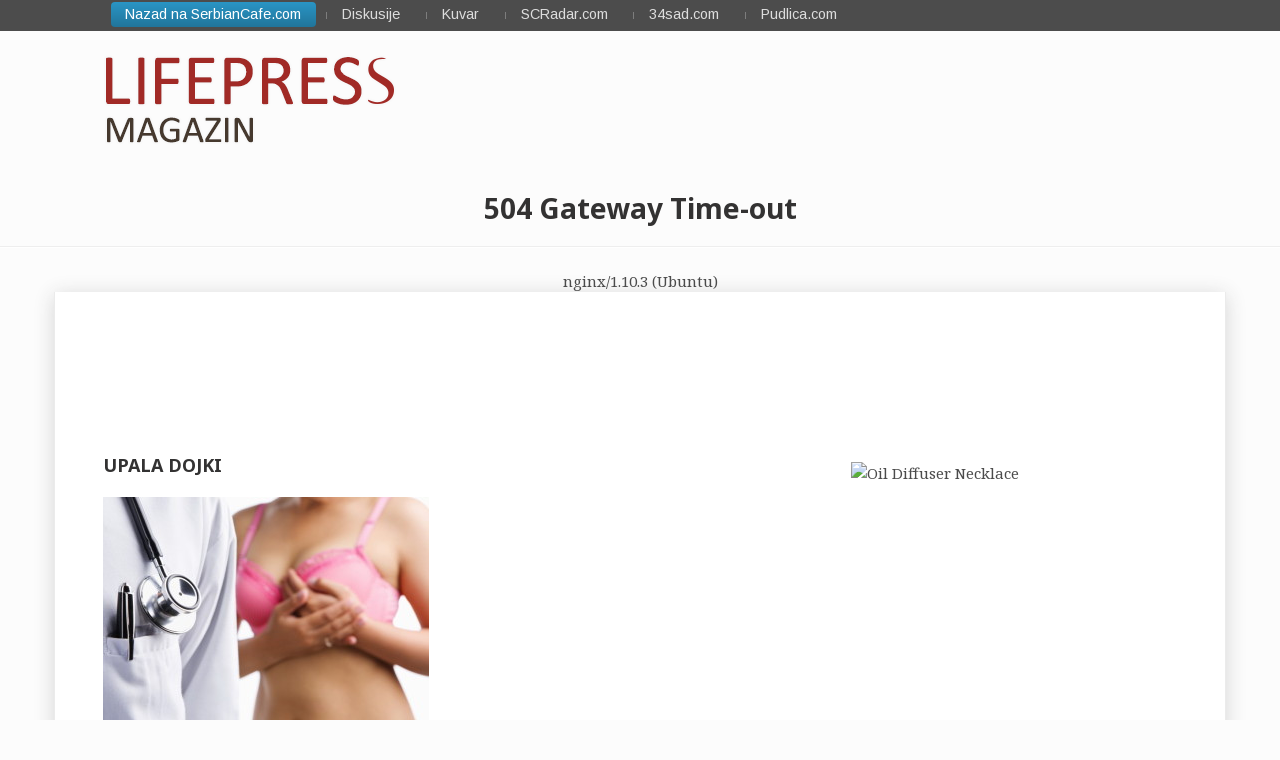

--- FILE ---
content_type: text/html; charset=UTF-8
request_url: https://lifepressmagazin.com/tag/upala-dojki/
body_size: 14248
content:
<!doctype html >
<!--[if IE 7]>    <html class="no-js ie7 oldie" lang="sr-Latn"> <![endif]-->
<!--[if IE 8]>    <html class="no-js ie8 oldie" lang="sr-Latn"> <![endif]-->
<!--[if IE 9]>    <html class="no-js ie9 oldie" lang="sr-Latn"> <![endif]-->
<!--[if gt IE 8]><!--> <html class="no-js" lang="sr-BA"> <!--<![endif]-->
<head>
    <title>upala dojki | LifePress magazin</title>
<meta name="google-adsense-account" content="ca-pub-7864376653447635">
    <meta charset="UTF-8" />
    <meta name="viewport" content="width=device-width, initial-scale=1.0">
    <link rel="pingback" href="https://lifepressmagazin.com/xmlrpc.php" />
	<link href="https://fonts.googleapis.com/css?family=Noto+Sans:400,700,400italic|Noto+Serif:400,700,400italic|Trykker&amp;subset=latin,latin-ext" rel='stylesheet' type='text/css'>

<script type="5ad9251db31dbbffbcb65dc2-text/javascript">
var googletag = googletag || {};
googletag.cmd = googletag.cmd || [];
(function() {
var gads = document.createElement('script');
gads.async = true;
gads.type = 'text/javascript';
var useSSL = 'https:' == document.location.protocol;
gads.src = (useSSL ? 'https:' : 'http:') + 
'//www.googletagservices.com/tag/js/gpt.js';
var node = document.getElementsByTagName('script')[0];
node.parentNode.insertBefore(gads, node);
})();
</script>

<script type="5ad9251db31dbbffbcb65dc2-text/javascript">
googletag.cmd.push(function() {
googletag.defineSlot('/53927091/lifepress_1_728x90', [728, 90], 'div-gpt-ad-1380676628481-0').addService(googletag.pubads());
 googletag.defineSlot('/53927091/lifepress_1_970x90', [[728, 90], [970, 90]], 'div-gpt-ad-1380676628481-1').addService(googletag.pubads());
//googletag.defineSlot('/53927091/lifepress_1_970x90', [970, 90], 'div-gpt-ad-1380676628481-1').addService(googletag.pubads());
googletag.defineSlot('/53927091/lifepress_2_200x200', [200, 200], 'div-gpt-ad-1380676628481-2').addService(googletag.pubads());
googletag.defineSlot('/53927091/lifepress_2_300x250', [300, 250], 'div-gpt-ad-1380676628481-3').addService(googletag.pubads());
googletag.defineSlot('/53927091/lifepress_3_160x600', [160, 600], 'div-gpt-ad-1380676628481-4').addService(googletag.pubads());
// googletag.defineSlot('/53927091/lifepress_3_300x600', [[160, 600], [300, 600]], 'div-gpt-ad-1380676628481-5').addService(googletag.pubads());
googletag.defineSlot('/53927091/lifepress_3_300x600', [300, 600], 'div-gpt-ad-1380676628481-5').addService(googletag.pubads());
googletag.defineSlot('/53927091/lifepress_4_468x60', [468, 60], 'div-gpt-ad-1380676628481-6').addService(googletag.pubads());
googletag.defineSlot('/53927091/lifepress_4_336x280', [336, 280], 'div-gpt-ad-1380676628481-7').addService(googletag.pubads());

googletag.pubads().enableSingleRequest();
googletag.enableServices();
});
</script>
    <link rel='dns-prefetch' href='//s0.wp.com' />
<link rel='dns-prefetch' href='//s.gravatar.com' />
<link rel='dns-prefetch' href='//fonts.googleapis.com' />
<link rel='dns-prefetch' href='//s.w.org' />
<link rel="alternate" type="application/rss+xml" title="LifePress magazin &raquo; Feed" href="https://lifepressmagazin.com/feed/" />
<link rel="alternate" type="application/rss+xml" title="LifePress magazin &raquo; Comments Feed" href="https://lifepressmagazin.com/comments/feed/" />
<link rel="alternate" type="application/rss+xml" title="LifePress magazin &raquo; upala dojki Tag Feed" href="https://lifepressmagazin.com/tag/upala-dojki/feed/" />
		<script type="5ad9251db31dbbffbcb65dc2-text/javascript">
			window._wpemojiSettings = {"baseUrl":"https:\/\/s.w.org\/images\/core\/emoji\/11\/72x72\/","ext":".png","svgUrl":"https:\/\/s.w.org\/images\/core\/emoji\/11\/svg\/","svgExt":".svg","source":{"concatemoji":"http:\/\/lifepressmagazin.com\/wp-includes\/js\/wp-emoji-release.min.js?ver=4.9.28"}};
			!function(e,a,t){var n,r,o,i=a.createElement("canvas"),p=i.getContext&&i.getContext("2d");function s(e,t){var a=String.fromCharCode;p.clearRect(0,0,i.width,i.height),p.fillText(a.apply(this,e),0,0);e=i.toDataURL();return p.clearRect(0,0,i.width,i.height),p.fillText(a.apply(this,t),0,0),e===i.toDataURL()}function c(e){var t=a.createElement("script");t.src=e,t.defer=t.type="text/javascript",a.getElementsByTagName("head")[0].appendChild(t)}for(o=Array("flag","emoji"),t.supports={everything:!0,everythingExceptFlag:!0},r=0;r<o.length;r++)t.supports[o[r]]=function(e){if(!p||!p.fillText)return!1;switch(p.textBaseline="top",p.font="600 32px Arial",e){case"flag":return s([55356,56826,55356,56819],[55356,56826,8203,55356,56819])?!1:!s([55356,57332,56128,56423,56128,56418,56128,56421,56128,56430,56128,56423,56128,56447],[55356,57332,8203,56128,56423,8203,56128,56418,8203,56128,56421,8203,56128,56430,8203,56128,56423,8203,56128,56447]);case"emoji":return!s([55358,56760,9792,65039],[55358,56760,8203,9792,65039])}return!1}(o[r]),t.supports.everything=t.supports.everything&&t.supports[o[r]],"flag"!==o[r]&&(t.supports.everythingExceptFlag=t.supports.everythingExceptFlag&&t.supports[o[r]]);t.supports.everythingExceptFlag=t.supports.everythingExceptFlag&&!t.supports.flag,t.DOMReady=!1,t.readyCallback=function(){t.DOMReady=!0},t.supports.everything||(n=function(){t.readyCallback()},a.addEventListener?(a.addEventListener("DOMContentLoaded",n,!1),e.addEventListener("load",n,!1)):(e.attachEvent("onload",n),a.attachEvent("onreadystatechange",function(){"complete"===a.readyState&&t.readyCallback()})),(n=t.source||{}).concatemoji?c(n.concatemoji):n.wpemoji&&n.twemoji&&(c(n.twemoji),c(n.wpemoji)))}(window,document,window._wpemojiSettings);
		</script>
		<style type="text/css">
img.wp-smiley,
img.emoji {
	display: inline !important;
	border: none !important;
	box-shadow: none !important;
	height: 1em !important;
	width: 1em !important;
	margin: 0 .07em !important;
	vertical-align: -0.1em !important;
	background: none !important;
	padding: 0 !important;
}
</style>
<link rel='stylesheet' id='google-font-rest-css' href="https://fonts.googleapis.com/css?family=Open+Sans%3A300%2C400%2C600%2C700%7CArimo%3A400%2C700%2C400italic%2C700italic%7CUbuntu%3A300%2C400%2C500%2C700%2C300italic%2C400italic%2C500italic%2C700italic%7COswald%3A400%2C300%2C700&#038;ver=4.9.28" type='text/css' media='all' />
<link rel='stylesheet' id='js_composer_front-css' href="https://lifepressmagazin.com/wp-content/themes/Magazinly/wpbakery/js_composer/assets/css/js_composer_front.css?ver=3.6.8" type='text/css' media='screen' />
<link rel='stylesheet' id='td-bootstrap-css' href="https://lifepressmagazin.com/wp-content/themes/Magazinly/external/td-bootstrap.css?ver=1.9" type='text/css' media='all' />
<link rel='stylesheet' id='td-theme-css' href="https://lifepressmagazin.com/wp-content/themes/Magazinly/style.css?ver=1.9" type='text/css' media='all' />
<link rel='stylesheet' id='post-plugin-css' href="https://lifepressmagazin.com/wp-content/plugins/post/post-plugin.css?ver=1" type='text/css' media='all' />
<link rel='stylesheet' id='wsl-widget-css' href="https://lifepressmagazin.com/wp-content/plugins/wordpress-social-login/assets/css/style.css?ver=4.9.28" type='text/css' media='all' />
<link rel='stylesheet' id='ubermenu-basic-css' href="https://lifepressmagazin.com/wp-content/plugins/ubermenu/standard/styles/basic.css?ver=2.3.2.2" type='text/css' media='all' />
<link rel='stylesheet' id='ubermenu-custom-css' href="https://lifepressmagazin.com/wp-content/plugins/ubermenu/custom/custom.css?ver=2.3.2.2" type='text/css' media='all' />
<!-- Inline jetpack_facebook_likebox -->
<style id='jetpack_facebook_likebox-inline-css' type='text/css'>
.widget_facebook_likebox {
	overflow: hidden;
}

</style>
<link rel='stylesheet' id='mc4wp-form-basic-css' href="https://lifepressmagazin.com/wp-content/plugins/mailchimp-for-wp/assets/css/form-basic.min.css?ver=4.1.14" type='text/css' media='all' />
<link rel='stylesheet' id='jetpack_css-css' href="https://lifepressmagazin.com/wp-content/plugins/jetpack/css/jetpack.css?ver=5.7.5" type='text/css' media='all' />
<!-- This site uses the Google Analytics by MonsterInsights plugin v6.0.11 - Using Analytics tracking - https://www.monsterinsights.com/ -->
<script type="text/javascript" data-cfasync="false">
	(function(i,s,o,g,r,a,m){i['GoogleAnalyticsObject']=r;i[r]=i[r]||function(){
		(i[r].q=i[r].q||[]).push(arguments)},i[r].l=1*new Date();a=s.createElement(o),
		m=s.getElementsByTagName(o)[0];a.async=1;a.src=g;m.parentNode.insertBefore(a,m)
	})(window,document,'script','//www.google-analytics.com/analytics.js','__gaTracker');

	__gaTracker('create', 'UA-40662971-1', 'auto');
	__gaTracker('set', 'forceSSL', true);
	__gaTracker('send','pageview');
</script>
<!-- / Google Analytics by MonsterInsights -->
<script type="5ad9251db31dbbffbcb65dc2-text/javascript" src="https://lifepressmagazin.com/wp-includes/js/jquery/jquery.js?ver=1.12.4"></script>
<script type="5ad9251db31dbbffbcb65dc2-text/javascript" src="https://lifepressmagazin.com/wp-includes/js/jquery/jquery-migrate.min.js?ver=1.4.1"></script>
<script type="5ad9251db31dbbffbcb65dc2-text/javascript" src="https://lifepressmagazin.com/wp-content/themes/Magazinly/js/site.js?ver=5"></script>
<script type="5ad9251db31dbbffbcb65dc2-text/javascript" src="https://lifepressmagazin.com/wp-content/themes/Magazinly/js/external.js?ver=1"></script>
<!-- MonsterInsights JS Event Tracking -->
<script type="text/javascript" data-cfasync="false">
(function(){
function __gaTrackerClickEventPHP() {var phpvalues = { 'is_debug_mode': false,'download_extensions': ["doc","js","pdf","ppt","tgz","zip","xls"],'inbound_paths': [],'home_url': "http://lifepressmagazin.com",'track_download_as': "event",'internal_label': "int"};return phpvalues;}
function __gaTrackerClickEvent(e){function t(e){return e.replace(/^\s+|\s+$/gm,"")}var n=__gaTrackerClickEventPHP(),o=n.is_debug_mode||window.monsterinsights_debug_mode,a=e.srcElement||e.target;if(o&&(console.log("__gaTracker.hasOwnProperty(loaded)"),console.log(__gaTracker.hasOwnProperty("loaded")),console.log("__gaTracker.loaded"),console.log(__gaTracker.loaded),console.log("Event.which: "+e.which),console.log("El: "),console.log(a),console.log("Will track: "+!__gaTracker.hasOwnProperty("loaded")||1!=__gaTracker.loaded||1!=e.which&&2!=e.which&&!e.metaKey&&!e.ctrlKey&&!e.shiftKey&&!e.altKey)),__gaTracker.hasOwnProperty("loaded")&&1==__gaTracker.loaded&&(1==e.which||2==e.which||e.metaKey||e.ctrlKey||e.shiftKey||e.altKey)){for(;a&&("undefined"==typeof a.tagName||"a"!=a.tagName.toLowerCase()||!a.href);)a=a.parentNode;if(a&&a.href){var r=a.href,l=a.href,i="internal",c=n.download_extensions,d=n.inbound_paths,s=(n.home_url,n.track_download_as),g="outbound-link-"+n.internal_label;l=l.substring(0,-1==l.indexOf("#")?l.length:l.indexOf("#")),l=l.substring(0,-1==l.indexOf("?")?l.length:l.indexOf("?")),l=l.substring(l.lastIndexOf("/")+1,l.length),l=l.substring(l.indexOf(".")+1);var h=function(){for(var e=0,t=document.domain,n=t.split("."),o="_gd"+(new Date).getTime();e<n.length-1&&-1==document.cookie.indexOf(o+"="+o);)t=n.slice(-1-++e).join("."),document.cookie=o+"="+o+";domain="+t+";";return document.cookie=o+"=;expires=Thu, 01 Jan 1970 00:00:01 GMT;domain="+t+";",t}();if("function"!=typeof String.prototype.endsWith&&(String.prototype.endsWith=function(e){return-1!==this.indexOf(e,this.length-e.length)}),"function"!=typeof String.prototype.startsWith&&(String.prototype.startsWith=function(e){return 0===this.indexOf(e)}),"function"!=typeof Array.prototype.includes&&Object.defineProperty(Array.prototype,"includes",{value:function(e,t){if(null==this)throw new TypeError('"this" is null or not defined');var n=Object(this),o=n.length>>>0;if(0===o)return!1;for(var a=0|t,r=Math.max(a>=0?a:o-Math.abs(a),0);o>r;){if(n[r]===e)return!0;r++}return!1}}),"function"!=typeof Array.prototype.lastIndexOf&&(Array.prototype.lastIndexOf=function(e){"use strict";if(void 0===this||null===this)throw new TypeError;var t,n,o=Object(this),a=o.length>>>0;if(0===a)return-1;for(t=a-1,arguments.length>1&&(t=Number(arguments[1]),t!=t?t=0:0!=t&&t!=1/0&&t!=-(1/0)&&(t=(t>0||-1)*Math.floor(Math.abs(t)))),n=t>=0?Math.min(t,a-1):a-Math.abs(t);n>=0;n--)if(n in o&&o[n]===e)return n;return-1}),o&&(console.log("Link: "+r),console.log("Extension: "+l),console.log("Protocol: "+a.protocol),console.log("External: "+(a.hostname.length>0&&h.length>0&&!a.hostname.endsWith(h))),console.log("Current domain: "+h),console.log("Link domain: "+a.hostname)),"mailto"==t(a.protocol)||"mailto:"==t(a.protocol))i="mailto";else if(c.length>0&&l.length>0&&c.includes(l))i="download";else if(a.hostname.length>0&&h.length>0&&!a.hostname.endsWith(h))i="external";else{var u,_,f=a.pathname;for(u=0,_=d.length;_>u;++u)if(f.startsWith(d[u])){i="internal-as-outbound";break}}if(o&&console.log("Type: "+i),"internal"!==i&&!r.match(/^javascript\:/i)){var k=a.target&&!a.target.match(/^_(self|parent|top)$/i)?a.target:!1;(e.ctrlKey||e.shiftKey||e.metaKey||2==e.which)&&(k="_blank"),o&&(console.log("Control Key: "+e.ctrlKey),console.log("Shift Key: "+e.shiftKey),console.log("Meta Key: "+e.metaKey),console.log("Which Key: "+e.which),console.log("Target: "+k));var v=!1,T=function(){v||(v=!0,window.location.href=r)};if(k){if("download"==i?"pageview"==s?o?console.log("Target | Download | Send | Pageview | "+r):__gaTracker("send","pageview",r):o?console.log("Target | Download | Send | Event | "+r):__gaTracker("send","event","download",r):"mailto"==i?o?console.log("Target | Mailto | Send | Event | Mailto | "+r):__gaTracker("send","event","mailto",r):"internal-as-outbound"==i?o?console.log("Target | Internal-As-Outbound | Send | event | "+g+" | "+r+" | "+a.title):__gaTracker("send","event",g,r,a.title):"external"==i?o?console.log("Target | External | Send | 'outbound-link' | "+r+" | "+a.title):__gaTracker("send","event","outbound-link",r,a.title):o&&console.log("Target | "+i+" | "+r+" is not a tracked click."),o)return!1}else{if(e.defaultPrevented||(e.preventDefault?e.preventDefault():e.returnValue=!1),"download"==i?"pageview"==s?o?console.log("Not Target | Download | Send | Pageview | "+r):__gaTracker("send","pageview",r,{hitCallback:T}):o?console.log("Not Target | Download | Send | Event | "+r):__gaTracker("send","event","download",{hitCallback:T}):"mailto"==i?o?console.log("Not Target | Mailto | Send | Event | Mailto | "+r):__gaTracker("send","event","mailto",r,{hitCallback:T}):"internal-as-outbound"==i?window.onbeforeunload=function(){o?console.log("Not Target | Internal-As-Outbound | Send | event | "+g+" | "+r+" | "+a.title):navigator.sendBeacon?__gaTracker("send","event",g,r,a.title,{transport:"beacon"}):__gaTracker("send","event",g,r,a.title,{hitCallback:T})}:"external"==i?window.onbeforeunload=function(){o?console.log("Not Target | External | Send | 'outbound-link' | "+r+" | "+a.title):navigator.sendBeacon?__gaTracker("send","event","outbound-link",r,a.title,{transport:"beacon"}):__gaTracker("send","event","outbound-link",r,a.title,{hitCallback:T})}:o&&console.log("Not Target | "+i+" | "+r+" is not a tracked click."),o)return!1;setTimeout(T,1e3)}}}}}var __gaTrackerWindow=window,__gaTrackerEventType="click";__gaTrackerWindow.addEventListener?__gaTrackerWindow.addEventListener("load",function(){document.body.addEventListener(__gaTrackerEventType,__gaTrackerClickEvent,!1)},!1):__gaTrackerWindow.attachEvent&&__gaTrackerWindow.attachEvent("onload",function(){document.body.attachEvent("on"+__gaTrackerEventType,__gaTrackerClickEvent)});
})();
</script>
<!-- End MonsterInsights JS Event Tracking -->
<link rel='https://api.w.org/' href="https://lifepressmagazin.com/wp-json/" />
<link rel="EditURI" type="application/rsd+xml" title="RSD" href="https://lifepressmagazin.com/xmlrpc.php?rsd" />
<link rel="wlwmanifest" type="application/wlwmanifest+xml" href="https://lifepressmagazin.com/wp-includes/wlwmanifest.xml" /> 
<meta name="generator" content="WordPress 4.9.28" />

<!-- This site is using AdRotate v4.9 to display their advertisements - https://ajdg.solutions/products/adrotate-for-wordpress/ -->
<!-- AdRotate CSS -->
<style type="text/css" media="screen">
	.g { margin:0px; padding:0px; overflow:hidden; line-height:1; zoom:1; }
	.g img { height:auto; }
	.g-col { position:relative; float:left; }
	.g-col:first-child { margin-left: 0; }
	.g-col:last-child { margin-right: 0; }
	.g-1 { margin:1px; }
	.g-2 { margin:1px; }
	.g-3 { margin:1px; }
	.g-4 { margin:1px; }
	.g-5 { margin:1px; }
	.g-6 { margin:1px; }
	.g-7 { margin:1px; }
	.g-8 { margin:1px; }
	@media only screen and (max-width: 480px) {
		.g-col, .g-dyn, .g-single { width:100%; margin-left:0; margin-right:0; }
	}
</style>
<!-- /AdRotate CSS -->

<script type="5ad9251db31dbbffbcb65dc2-text/javascript">var ajaxurl = "http://lifepressmagazin.com/wp-admin/admin-ajax.php"</script><link rel='https://github.com/WP-API/WP-API' href="https://lifepressmagazin.com/wp-json" />
<script type="5ad9251db31dbbffbcb65dc2-text/javascript">
(function ()
{
    var s = document.createElement('script');
    s.type = 'text/javascript';
    s.async = true;
    s.src = ('https:' == document.location.protocol ? 'https://s' : 'http://i') + '.po.st/share/script/post-widget.js#publisherKey=9ldr26eumild1imp1kvr&retina=true';
    var x = document.getElementsByTagName('script')[0];
    x.parentNode.insertBefore(s, x);
})();
</script>
<link rel='dns-prefetch' href='//v0.wordpress.com'/>
<script type="5ad9251db31dbbffbcb65dc2-text/javascript">var td_ajax_url="http://lifepressmagazin.com/wp-admin/admin-ajax.php";</script>
<!-- Style rendered by theme -->

<style>
    .td-custom-background {
        background-color: #fcfcfc;
    }

    
	.td-header-line, .td-menu-wrap, .td-triangle-left-wrap, .td-triangle-right-wrap, .td-rating-bar-wrap div, .sf-menu ul a:hover, .sf-menu ul .sfHover > a, .sf-menu ul .current-menu-ancestor > a, .sf-menu ul .current-menu-item > a, .td-footer-line, .ui-tabs-nav .ui-tabs-active a, .td-menu-style-2-line, .td-menu-style-2 {
		background-color: #473b2f;
    }
	
	.td-footer-line {
		border-color: #473b2f;
    }
	
	body .wpb_btn-danger, .ui-tabs-nav .ui-tabs-active a {
	    background-color: #473b2f !important;
    }




    
	.td-menu-wrap, .td-triangle-left-wrap, .td-triangle-right-wrap,  .td-menu-style-2-line {
        border-bottom: 3px solid #a18b74;
    }



    
	.sf-menu > li:before {
        background-color: #65594d;
    }

    
    .td-triangle-left {
      border-color: transparent #79634c transparent transparent;
    }

    .td-triangle-right {
        border-color: #79634c transparent transparent transparent;
    }
	
	
	a {
		color: #990100;
    }
    .cur-sub-cat {
      color:#990100 !important;
    }

	
	
	a:hover {
		color: #e03b21;
    }
</style>


<!-- UberMenu CSS - Controlled through UberMenu Options Panel 
================================================================ -->
<style type="text/css" id="ubermenu-style-generator-css">
/* Image Text Padding */
#megaMenu .ss-nav-menu-with-img > a > .wpmega-link-title, #megaMenu .ss-nav-menu-with-img > a > .wpmega-link-description, #megaMenu .ss-nav-menu-with-img > a > .wpmega-item-description, #megaMenu .ss-nav-menu-with-img > span.um-anchoremulator > .wpmega-link-title, #megaMenu .ss-nav-menu-with-img > span.um-anchoremulator > .wpmega-link-description, #megaMenu .ss-nav-menu-with-img > span.um-anchoremulator > .wpmega-item-description{
  padding-left: 23px;
}	
</style>
<!-- end UberMenu CSS -->
		
			<script src="//load.sumome.com/" data-sumo-site-id="08be8bf0df026ec15660c3e4a61d5f32cfcaf5e8360a9a0f5c372ade604e3010" async="async" type="5ad9251db31dbbffbcb65dc2-text/javascript"></script>

</head>

<body class="archive tag tag-upala-dojki tag-9851 td-custom-background wpb-js-composer js-comp-ver-3.6.8 vc_responsive">


    <div class="td-header-menu-wrap">
        <div class="container">
            <div class="row">
                <div class="span9">
                    <div class="menu-top-container"><ul id="menu-top" class="top-header-menu"><li id="menu-item-106827" class="menu-item menu-item-type-custom menu-item-object-custom menu-item-106827"><a title="SerbianCafe.com" href="http://www.serbiancafe.com">Nazad na SerbianCafe.com</a></li>
<li id="menu-item-106828" class="menu-item menu-item-type-custom menu-item-object-custom menu-item-106828"><a href="http://www.serbiancafe.com/lat/diskusije/">Diskusije</a></li>
<li id="menu-item-106829" class="menu-item menu-item-type-custom menu-item-object-custom menu-item-106829"><a href="http://www.serbiancafe.com/lat/kuvar/">Kuvar</a></li>
<li id="menu-item-106830" class="menu-item menu-item-type-custom menu-item-object-custom menu-item-106830"><a href="http://scradar.com">SCRadar.com</a></li>
<li id="menu-item-106832" class="menu-item menu-item-type-custom menu-item-object-custom menu-item-106832"><a href="http://34sad.com">34sad.com</a></li>
<li id="menu-item-106831" class="menu-item menu-item-type-custom menu-item-object-custom menu-item-106831"><a href="http://pudlica.com">Pudlica.com</a></li>
</ul></div>                </div>

                <div class="span3">
                                    </div>

            </div>
        </div>
    </div>

    
<!-- logo and ad -->
<div class="container header-wrap td-header-wrap-3">
    <div class="row">
        <div class="span4 header-logo-wrap">
            <a href="https://lifepressmagazin.com"><img src="https://lifepressmagazin.com/wp-content/uploads/2013/09/logo18.png" alt="" /></a>        </div>
        <div class="span8 td-header-top-ad">
                    </div>
    </div>
</div><html>
<head><title>504 Gateway Time-out</title></head>
<body bgcolor="white">
<center><h1>504 Gateway Time-out</h1></center>
<hr><center>nginx/1.10.3 (Ubuntu)</center>
<script src="/cdn-cgi/scripts/7d0fa10a/cloudflare-static/rocket-loader.min.js" data-cf-settings="5ad9251db31dbbffbcb65dc2-|49" defer></script><script defer src="https://static.cloudflareinsights.com/beacon.min.js/vcd15cbe7772f49c399c6a5babf22c1241717689176015" integrity="sha512-ZpsOmlRQV6y907TI0dKBHq9Md29nnaEIPlkf84rnaERnq6zvWvPUqr2ft8M1aS28oN72PdrCzSjY4U6VaAw1EQ==" data-cf-beacon='{"version":"2024.11.0","token":"70c1801337cd4e19b0ed2362287f421b","r":1,"server_timing":{"name":{"cfCacheStatus":true,"cfEdge":true,"cfExtPri":true,"cfL4":true,"cfOrigin":true,"cfSpeedBrain":true},"location_startswith":null}}' crossorigin="anonymous"></script>
</body>
</html>
<!-- a padding to disable MSIE and Chrome friendly error page -->
<!-- a padding to disable MSIE and Chrome friendly error page -->
<!-- a padding to disable MSIE and Chrome friendly error page -->
<!-- a padding to disable MSIE and Chrome friendly error page -->
<!-- a padding to disable MSIE and Chrome friendly error page -->
<!-- a padding to disable MSIE and Chrome friendly error page -->

        <div class="container td-page-wrap">
            <div class="row">
                <div class="span12">
                    <div class="td-grid-wrap">
                        <div class="container-fluid">
                            <div class="row-fluid ">
        <div class="g g-1"><div class="g-single a-1"><div id='ad_1'><script type="5ad9251db31dbbffbcb65dc2-text/javascript"> 

  var width = window.innerWidth || document.documentElement.clientWidth; 

  if ( width >= 1018 )
    //dfp_ad_slot = ["div-gpt-ad-1380676628481-1", "970", "90"];
    dfp_ad_slot = ["div-gpt-ad-1380676628481-0", "728", "90"];
  else if ( width >= 746 )
    dfp_ad_slot = ["div-gpt-ad-1380676628481-0", "728", "90"];
  else
    dfp_ad_slot = ["div-gpt-ad-1380676628481-4", "300", "250"];

  document.write('<!-- lifepress_1_' + dfp_ad_slot[1] + 'x' + dfp_ad_slot[2] + ' --><div id="' + dfp_ad_slot[0] + '" style="width:' + dfp_ad_slot[1] + 'px; height:' + dfp_ad_slot[2] + 'px;">');
  googletag.cmd.push(function() { googletag.display(dfp_ad_slot[0]); });
  document.write('</div>');

</script></div></div></div>            <div class="span8 column_container">
                <div class="td_block_wrap td_text_with_title td_text_title_style2 category-title"><div class="text_title_style2"><h1>upala dojki</h1></div></div>

	<div class="wpb_row row-fluid">

	<div class="span6">
<div class="td_mod2 td_mod_wrap" itemscope itemtype="http://schema.org/Article"><div class="thumb-wrap"><a href="https://lifepressmagazin.com/mame/dojenje-mame/mastitis-upala-dojki-dojenje/" rel="bookmark" title="Mastitis – upala dojki i dojenje"><img width="326" height="235" itemprop="image" class="entry-thumb" src="https://lifepressmagazin.com/wp-content/uploads/2013/12/pregled-grudi-326x235.jpg" alt="" title="Mastitis – upala dojki i dojenje" /></a></div><div class="meta-info"><div class="entry-category"><span  style="color:#;">■</span><a href="https://lifepressmagazin.com/category/mame/dojenje-mame/">Dojenje</a></div><div class="entry-comments-views"><span class='td-comments-counter '><span class="td-sp td-sp-ico-comments"></span><span class='comment-count'>2</span> </div></div><h3 itemprop="name" class="entry-title"><a itemprop="url" href="https://lifepressmagazin.com/mame/dojenje-mame/mastitis-upala-dojki-dojenje/" rel="bookmark" title="Mastitis – upala dojki i dojenje">Mastitis – upala dojki i dojenje</a></h3>Mastitis ili upala dojki najčešće se javlja u prvih 6 meseci dojenja. Ako se zakomplikuje može doći do ozbiljnih zdravstvenih problema. Pročitajte kako da ga sprečite, ali i lečite na prirodan način.
</div>
	</div> <!-- ./span6 --></div><div class="page-nav"></div>            </div>
            <div class="span4 column_container">
                <aside class="widget widget_media_image"><a href="https://www.amazon.com/Necklaces-Bracelets-Essential-Aromatherapy-Minimalist/dp/B079ZN63Y3/ref=sr_1_85_s_it?s=beauty&#038;ie=UTF8&#038;qid=1529066628&#038;sr=1-85&#038;keywords=oil%2Bdiffuser%2Bnecklace&#038;th=1"><img width="300" height="600" src="https://lifepressmagazin.com/wp-content/uploads/2018/03/Necklase_300x600.jpg" class="image wp-image-126757  attachment-full size-full" alt="Oil Diffuser Necklace" style="max-width: 100%; height: auto;" srcset="http://lifepressmagazin.com/wp-content/uploads/2018/03/Necklase_300x600.jpg 300w, http://lifepressmagazin.com/wp-content/uploads/2018/03/Necklase_300x600-150x300.jpg 150w" sizes="(max-width: 300px) 100vw, 300px" /></a></aside><aside class="widget widget_media_image"><a href="https://www.amazon.com/Trend-Builder-Inc-Friendship-Small-Medium/dp/B07BGJBLQ2/ref=sr_1_102?ie=UTF8&#038;qid=1526314075&#038;sr=8-102&#038;keywords=lava+bracelets"><img width="500" height="500" src="https://lifepressmagazin.com/wp-content/uploads/2018/06/oil-diffuser-tassel-lava-rock-bracelets.png" class="image wp-image-126766  attachment-full size-full" alt="" style="max-width: 100%; height: auto;" srcset="http://lifepressmagazin.com/wp-content/uploads/2018/06/oil-diffuser-tassel-lava-rock-bracelets.png 500w, http://lifepressmagazin.com/wp-content/uploads/2018/06/oil-diffuser-tassel-lava-rock-bracelets-150x150.png 150w, http://lifepressmagazin.com/wp-content/uploads/2018/06/oil-diffuser-tassel-lava-rock-bracelets-300x300.png 300w, http://lifepressmagazin.com/wp-content/uploads/2018/06/oil-diffuser-tassel-lava-rock-bracelets-220x220.png 220w, http://lifepressmagazin.com/wp-content/uploads/2018/06/oil-diffuser-tassel-lava-rock-bracelets-346x346.png 346w" sizes="(max-width: 500px) 100vw, 500px" /></a></aside><aside class="widget adrotate_widgets"><div class="g g-3"><div class="g-single a-3"><div id='ad_3'><script type="5ad9251db31dbbffbcb65dc2-text/javascript"> 

  var width = window.innerWidth || document.documentElement.clientWidth; 

  if ( width >= 1018 )
    dfp_ad_slot = ["div-gpt-ad-1380676628481-5", "300", "600"];
  else if ( width >= 768 )
    dfp_ad_slot = ["div-gpt-ad-1380676628481-4", "160", "600"];
  else
    dfp_ad_slot = ["div-gpt-ad-1380676628481-5", "300", "600"];

  document.write('<!-- lifepress_3_' + dfp_ad_slot[1] + 'x' + dfp_ad_slot[2] + ' --><div id="' + dfp_ad_slot[0] + '" style="width:' + dfp_ad_slot[1] + 'px; height:' + dfp_ad_slot[2] + 'px;">');
  googletag.cmd.push(function() { googletag.display(dfp_ad_slot[0]); });
  document.write('</div>');

</script></div></div></div></aside>                            
                   
            </div>
        
                             </div>
                        </div>
                    </div>
                </div>
            </div>
        </div>
        <!-- footer line -->
<div class="container td-footer-line">
    <div class="row">
        <div class="span12"></div>
    </div>
</div>

                <div class="container td-footer-wrap">
                    <div class="row">
<div class="g g-7"><div class="g-single a-7"><div id='ad_7'><!-- #7 728x90 -->
<ins class="adsbygoogle"
     style="display:inline-block;width:728px;height:90px"
     data-ad-client="ca-pub-7864376653447635"
     data-ad-slot="6980049905"></ins>
<script type="5ad9251db31dbbffbcb65dc2-text/javascript">
(adsbygoogle = window.adsbygoogle || []).push({});
</script></div></div></div></div>
                    <div class="row">
                        <div class="span12">
                            <div class="td-grid-wrap">
                                <div class="container-fluid">
                                    <div class="wpb_row row-fluid ">
                                        <div class="span4 wpb_column column_container">
                                            <script type="5ad9251db31dbbffbcb65dc2-text/javascript">var block_691f2944de217 = new td_block();
block_691f2944de217.id = "691f2944de217";
block_691f2944de217.atts = '{"category_id":"9075","category_ids":"9075","tag_slug":"","limit":"3","sort":"","custom_title":"","custom_url":"","hide_title":"","show_child_cat":"4","sub_cat_ajax":"n","ajax_pagination":""}';
block_691f2944de217.td_cur_cat = "9075";
block_691f2944de217.td_column_number = "1";
block_691f2944de217.block_type = "4";
block_691f2944de217.post_count = "3";
block_691f2944de217.found_posts = "2963";
block_691f2944de217.max_num_pages = "988";
td_blocks.push(block_691f2944de217);
</script><div class="td_block_wrap td_block4"><h4 class="block-title block-title-subcats"><a href="https://lifepressmagazin.com/category/kulinarstvo-2/">Kulinarstvo</a></h4><ul class="block-child-cats"><li><a href="https://lifepressmagazin.com/category/kulinarstvo-2/zanimljivosti-2/">Da li znate?</a></li><li><a href="https://lifepressmagazin.com/category/kulinarstvo-2/deserti-za-proslave/">Deserti za Proslave i Praznike</a></li><li><a href="https://lifepressmagazin.com/category/kulinarstvo-2/dorucak-2/">Doručak</a></li><li><a href="https://lifepressmagazin.com/category/kulinarstvo-2/keksi-2/">Keksi uz Kafu</a></li></ul><div id=691f2944de217 class="td_block_inner"><div class="td_mod3 td_mod_wrap" itemscope itemtype="http://schema.org/Article"><div class="thumb-wrap"><a href="https://lifepressmagazin.com/najcitanije/torta-sa-musom-od-bele-cokolade-aromom-narandze/" rel="bookmark" title="Torta sa musom od bele čokolade i aromom narandže"><img width="120" height="76" itemprop="image" class="entry-thumb" src="https://lifepressmagazin.com/wp-content/uploads/2014/06/torta-120x76.jpg" alt="" title="Torta sa musom od bele čokolade i aromom narandže" /></a></div><div class="item-details"><h3 itemprop="name" class="entry-title"><a itemprop="url" href="https://lifepressmagazin.com/najcitanije/torta-sa-musom-od-bele-cokolade-aromom-narandze/" rel="bookmark" title="Torta sa musom od bele čokolade i aromom narandže">Torta sa musom od bele čokolade i aromom narandže</a></h3><div class="entry-category"><span  style="color:#;">■</span><a href="https://lifepressmagazin.com/category/najcitanije/">Izdvajamo</a></div><div class="entry-comments-views"><span class='td-comments-counter '><span class="td-sp td-sp-ico-comments"></span><span class='comment-count'>2</span> </div></div></div><div class="td_mod3 td_mod_wrap" itemscope itemtype="http://schema.org/Article"><div class="thumb-wrap"><a href="https://lifepressmagazin.com/kulinarstvo-2/rucak-2/torta-od-mlevenog-mesa-sa-filom-od-pire-krompira/" rel="bookmark" title="Torta od mlevenog mesa sa filom od pire krompira"><img width="120" height="76" itemprop="image" class="entry-thumb" src="https://lifepressmagazin.com/wp-content/uploads/2014/04/torta-mleveno-meso-1-120x76.jpg" alt="" title="Torta od mlevenog mesa sa filom od pire krompira" /></a></div><div class="item-details"><h3 itemprop="name" class="entry-title"><a itemprop="url" href="https://lifepressmagazin.com/kulinarstvo-2/rucak-2/torta-od-mlevenog-mesa-sa-filom-od-pire-krompira/" rel="bookmark" title="Torta od mlevenog mesa sa filom od pire krompira">Torta od mlevenog mesa sa filom od pire krompira</a></h3><div class="entry-category"><span  style="color:#;">■</span><a href="https://lifepressmagazin.com/category/kulinarstvo-2/rucak-2/">Ručak</a></div><div class="entry-comments-views"><span class='td-comments-counter hidden'><span class="td-sp td-sp-ico-comments"></span><span class='comment-count'>0</span> </div></div></div><div class="td_mod3 td_mod_wrap" itemscope itemtype="http://schema.org/Article"><div class="thumb-wrap"><a href="https://lifepressmagazin.com/kulinarstvo-2/dorucak-2/palacinke-sa-limunom-makom/" rel="bookmark" title="Palačinke sa limunom i makom"><img width="120" height="76" itemprop="image" class="entry-thumb" src="https://lifepressmagazin.com/wp-content/uploads/2014/02/palacinke-mak-1-120x76.jpg" alt="" title="Palačinke sa limunom i makom" /></a></div><div class="item-details"><h3 itemprop="name" class="entry-title"><a itemprop="url" href="https://lifepressmagazin.com/kulinarstvo-2/dorucak-2/palacinke-sa-limunom-makom/" rel="bookmark" title="Palačinke sa limunom i makom">Palačinke sa limunom i makom</a></h3><div class="entry-category"><span  style="color:#;">■</span><a href="https://lifepressmagazin.com/category/kulinarstvo-2/dorucak-2/">Doručak</a></div><div class="entry-comments-views"><span class='td-comments-counter '><span class="td-sp td-sp-ico-comments"></span><span class='comment-count'>2</span> </div></div></div></div></div> <!-- ./block1 --><script type="5ad9251db31dbbffbcb65dc2-text/javascript">var block_691f29450553f = new td_block();
block_691f29450553f.id = "691f29450553f";
block_691f29450553f.atts = '{"category_id":"1320","category_ids":"1320","tag_slug":"","limit":"5","sort":"","custom_title":"","custom_url":"","hide_title":"","show_child_cat":"","sub_cat_ajax":"","ajax_pagination":""}';
block_691f29450553f.td_cur_cat = "1320";
block_691f29450553f.td_column_number = "1";
block_691f29450553f.block_type = "3";
block_691f29450553f.post_count = "5";
block_691f29450553f.found_posts = "565";
block_691f29450553f.max_num_pages = "113";
td_blocks.push(block_691f29450553f);
</script><div class="td_block_wrap td_block3"><h4 class="block-title"><a href="https://lifepressmagazin.com/category/fitness/">Fitness</a></h4><div id=691f29450553f class="td_block_inner"><div class="td_mod6 td_mod_wrap" itemscope itemtype="http://schema.org/Article"><div class="thumb-wrap"><a href="https://lifepressmagazin.com/fitness/dijete-2/plan-menija-za-ravan-stomak/" rel="bookmark" title="Plan menija za ravan stomak"><img width="326" height="132" itemprop="image" class="entry-thumb" src="https://lifepressmagazin.com/wp-content/uploads/2013/06/7212559656_2b3b466715_z-326x132.jpg" alt="" title="Plan menija za ravan stomak" /></a></div><div class="meta-info"><div class="entry-category"><span  style="color:#;">■</span><a href="https://lifepressmagazin.com/category/fitness/dijete-2/">Dijete</a></div><div class="entry-comments-views"><span class='td-comments-counter '><span class="td-sp td-sp-ico-comments"></span><span class='comment-count'>2</span> </div></div><h3 itemprop="name" class="entry-title"><a itemprop="url" href="https://lifepressmagazin.com/fitness/dijete-2/plan-menija-za-ravan-stomak/" rel="bookmark" title="Plan menija za ravan stomak">Plan menija za ravan stomak</a></h3><div class="entry-author-date author"><time  itemprop="dateCreated" class="entry-date updated" datetime="2025-11-19T14:55:36+00:00" >Nov 19, 2025</time></div><meta itemprop="interactionCount" content="UserComments:2"/></div><div class="td_mod6 td_mod_wrap" itemscope itemtype="http://schema.org/Article"><div class="thumb-wrap"><a href="https://lifepressmagazin.com/fitness/dijete-2/najnoviji-dijetalni-program-dijeta-sa-ledom/" rel="bookmark" title="Najnoviji dijetalni program &#8211; dijeta sa ledom"><img width="326" height="132" itemprop="image" class="entry-thumb" src="https://lifepressmagazin.com/wp-content/uploads/2014/11/dreamstime_s_4585489-326x132.jpg" alt="" title="Najnoviji dijetalni program &#8211; dijeta sa ledom" /></a></div><div class="meta-info"><div class="entry-category"><span  style="color:#;">■</span><a href="https://lifepressmagazin.com/category/fitness/dijete-2/">Dijete</a></div><div class="entry-comments-views"><span class='td-comments-counter hidden'><span class="td-sp td-sp-ico-comments"></span><span class='comment-count'>0</span> </div></div><h3 itemprop="name" class="entry-title"><a itemprop="url" href="https://lifepressmagazin.com/fitness/dijete-2/najnoviji-dijetalni-program-dijeta-sa-ledom/" rel="bookmark" title="Najnoviji dijetalni program &#8211; dijeta sa ledom">Najnoviji dijetalni program &#8211; dijeta sa ledom</a></h3><div class="entry-author-date author"><time  itemprop="dateCreated" class="entry-date updated" datetime="2025-11-17T23:16:04+00:00" >Nov 17, 2025</time></div><meta itemprop="interactionCount" content="UserComments:0"/></div><div class="td_mod6 td_mod_wrap" itemscope itemtype="http://schema.org/Article"><div class="thumb-wrap"><a href="https://lifepressmagazin.com/fitness/fitnes-2/vezbajte-prateci-svoj-menstrualni-ciklus/" rel="bookmark" title="Vežbajte prateći svoj menstrualni ciklus"><img width="326" height="132" itemprop="image" class="entry-thumb" src="https://lifepressmagazin.com/wp-content/uploads/2014/01/devojka-vezba-vani-2-326x132.jpg" alt="" title="Vežbajte prateći svoj menstrualni ciklus" /></a></div><div class="meta-info"><div class="entry-category"><span  style="color:#;">■</span><a href="https://lifepressmagazin.com/category/fitness/fitnes-2/">Fitness</a></div><div class="entry-comments-views"><span class='td-comments-counter hidden'><span class="td-sp td-sp-ico-comments"></span><span class='comment-count'>0</span> </div></div><h3 itemprop="name" class="entry-title"><a itemprop="url" href="https://lifepressmagazin.com/fitness/fitnes-2/vezbajte-prateci-svoj-menstrualni-ciklus/" rel="bookmark" title="Vežbajte prateći svoj menstrualni ciklus">Vežbajte prateći svoj menstrualni ciklus</a></h3><div class="entry-author-date author"><time  itemprop="dateCreated" class="entry-date updated" datetime="2025-11-16T23:37:48+00:00" >Nov 16, 2025</time></div><meta itemprop="interactionCount" content="UserComments:0"/></div><div class="td_mod6 td_mod_wrap" itemscope itemtype="http://schema.org/Article"><div class="thumb-wrap"><a href="https://lifepressmagazin.com/fitness/fitnes-2/jednostavne-vezbe-sa-peskirom/" rel="bookmark" title="Jednostavne vežbe sa peškirom"><img width="326" height="132" itemprop="image" class="entry-thumb" src="https://lifepressmagazin.com/wp-content/uploads/2013/04/13315939_559d0ea34f_z-326x132.jpg" alt="" title="Jednostavne vežbe sa peškirom" /></a></div><div class="meta-info"><div class="entry-category"><span  style="color:#;">■</span><a href="https://lifepressmagazin.com/category/fitness/fitnes-2/">Fitness</a></div><div class="entry-comments-views"><span class='td-comments-counter hidden'><span class="td-sp td-sp-ico-comments"></span><span class='comment-count'>0</span> </div></div><h3 itemprop="name" class="entry-title"><a itemprop="url" href="https://lifepressmagazin.com/fitness/fitnes-2/jednostavne-vezbe-sa-peskirom/" rel="bookmark" title="Jednostavne vežbe sa peškirom">Jednostavne vežbe sa peškirom</a></h3><div class="entry-author-date author"><time  itemprop="dateCreated" class="entry-date updated" datetime="2025-11-15T22:58:38+00:00" >Nov 15, 2025</time></div><meta itemprop="interactionCount" content="UserComments:0"/></div><div class="td_mod6 td_mod_wrap" itemscope itemtype="http://schema.org/Article"><div class="thumb-wrap"><a href="https://lifepressmagazin.com/fitness/dijete-2/istina-o-hcg-dijeti/" rel="bookmark" title="Istina o hCG dijeti"><img width="326" height="132" itemprop="image" class="entry-thumb" src="https://lifepressmagazin.com/wp-content/uploads/2013/11/dreamstime_s_12709628-326x132.jpg" alt="" title="Istina o hCG dijeti" /></a></div><div class="meta-info"><div class="entry-category"><span  style="color:#;">■</span><a href="https://lifepressmagazin.com/category/fitness/dijete-2/">Dijete</a></div><div class="entry-comments-views"><span class='td-comments-counter '><span class="td-sp td-sp-ico-comments"></span><span class='comment-count'>11</span> </div></div><h3 itemprop="name" class="entry-title"><a itemprop="url" href="https://lifepressmagazin.com/fitness/dijete-2/istina-o-hcg-dijeti/" rel="bookmark" title="Istina o hCG dijeti">Istina o hCG dijeti</a></h3><div class="entry-author-date author"><time  itemprop="dateCreated" class="entry-date updated" datetime="2025-11-15T19:51:51+00:00" >Nov 15, 2025</time></div><meta itemprop="interactionCount" content="UserComments:11"/></div></div></div> <!-- ./block1 --><aside class="widget widget_text"><div class="block-title"><span>LifePress Magazin</span></div>			<div class="textwidget"><p>Sa nama se ne googla dalje. LifePress je jedini digitalni magazin koji donosi vrhunski sadržaj, najveće trendove i najbolje savete za hranu, zdravlje, ženu, kuću i porodicu. Mi život činimo jednostavnim. I lakšim.</p>

<p>Pratite nas na:</p></div>
		</aside><div class="td_block_wrap td-social-wrap td-social-wrap-32"><div class="td_mod_wrap"><span class="td-social-icon-wrap"><a href="https://www.facebook.com/SCKuvar"><span class="td-social-s1-32 td-s-s-32-facebook"></span></a></span><span class="td-social-icon-wrap"><a href="/feed/"><span class="td-social-s1-32 td-s-s-32-rss"></span></a></span><span class="td-social-icon-wrap"><a href="https://twitter.com/LifePressMag"><span class="td-social-s1-32 td-s-s-32-twitter"></span></a></span></div></div>                                        </div>

                                        <div class="span4 wpb_column column_container">
                                            <script type="5ad9251db31dbbffbcb65dc2-text/javascript">var block_691f2945143f9 = new td_block();
block_691f2945143f9.id = "691f2945143f9";
block_691f2945143f9.atts = '{"category_id":"10568","category_ids":"10568","tag_slug":"","limit":"3","sort":"","custom_title":"","custom_url":"","hide_title":"","show_child_cat":"4","sub_cat_ajax":"n","ajax_pagination":""}';
block_691f2945143f9.td_cur_cat = "10568";
block_691f2945143f9.td_column_number = "1";
block_691f2945143f9.block_type = "4";
block_691f2945143f9.post_count = "3";
block_691f2945143f9.found_posts = "1482";
block_691f2945143f9.max_num_pages = "494";
td_blocks.push(block_691f2945143f9);
</script><div class="td_block_wrap td_block4"><h4 class="block-title block-title-subcats"><a href="https://lifepressmagazin.com/category/zdravlje-2/">Zdravlje A-Ž</a></h4><ul class="block-child-cats"><li><a href="https://lifepressmagazin.com/category/zdravlje-2/bolesti/">Bolesti A-Ž</a></li><li><a href="https://lifepressmagazin.com/category/zdravlje-2/decije-bolesti-zdravlje-2/">Dečije Bolesti</a></li><li><a href="https://lifepressmagazin.com/category/zdravlje-2/plan-srece/">Plan Sreće</a></li><li><a href="https://lifepressmagazin.com/category/zdravlje-2/zdravlje/">Saznaj o Zdravlju</a></li></ul><div id=691f2945143f9 class="td_block_inner"><div class="td_mod3 td_mod_wrap" itemscope itemtype="http://schema.org/Article"><div class="thumb-wrap"><a href="https://lifepressmagazin.com/zdravlje-2/bolesti/bionicki-pankreas-za-obolele-od-dijabetesa-tipa-1/" rel="bookmark" title="Bionički pankreas za obolele od dijabetesa tipa 1"><img width="120" height="76" itemprop="image" class="entry-thumb" src="https://lifepressmagazin.com/wp-content/uploads/2014/11/dreamstime_s_27857237-120x76.jpg" alt="" title="Bionički pankreas za obolele od dijabetesa tipa 1" /></a></div><div class="item-details"><h3 itemprop="name" class="entry-title"><a itemprop="url" href="https://lifepressmagazin.com/zdravlje-2/bolesti/bionicki-pankreas-za-obolele-od-dijabetesa-tipa-1/" rel="bookmark" title="Bionički pankreas za obolele od dijabetesa tipa 1">Bionički pankreas za obolele od dijabetesa tipa 1</a></h3><div class="entry-category"><span >■</span><a href="https://lifepressmagazin.com/category/zdravlje-2/bolesti/">Bolesti A-Ž</a></div><div class="entry-comments-views"><span class='td-comments-counter hidden'><span class="td-sp td-sp-ico-comments"></span><span class='comment-count'>0</span> </div></div></div><div class="td_mod3 td_mod_wrap" itemscope itemtype="http://schema.org/Article"><div class="thumb-wrap"><a href="https://lifepressmagazin.com/zdravlje-2/bolesti/uklonite-teske-metale-iz-organizma-sa-pestom-od-korijandera/" rel="bookmark" title="Uklonite teške metale iz organizma pestom od korijandera"><img width="120" height="70" itemprop="image" class="entry-thumb" src="https://lifepressmagazin.com/wp-content/uploads/2013/07/korijander22.jpg" alt="" title="Uklonite teške metale iz organizma pestom od korijandera" /></a></div><div class="item-details"><h3 itemprop="name" class="entry-title"><a itemprop="url" href="https://lifepressmagazin.com/zdravlje-2/bolesti/uklonite-teske-metale-iz-organizma-sa-pestom-od-korijandera/" rel="bookmark" title="Uklonite teške metale iz organizma pestom od korijandera">Uklonite teške metale iz organizma pestom od korijandera</a></h3><div class="entry-category"><span >■</span><a href="https://lifepressmagazin.com/category/zdravlje-2/bolesti/">Bolesti A-Ž</a></div><div class="entry-comments-views"><span class='td-comments-counter hidden'><span class="td-sp td-sp-ico-comments"></span><span class='comment-count'>0</span> </div></div></div><div class="td_mod3 td_mod_wrap" itemscope itemtype="http://schema.org/Article"><div class="thumb-wrap"><a href="https://lifepressmagazin.com/zdravlje-2/plan-srece/trik-za-bolje-pamcenje/" rel="bookmark" title="Trik za bolje pamćenje"><img width="120" height="76" itemprop="image" class="entry-thumb" src="https://lifepressmagazin.com/wp-content/uploads/2015/11/6967461453_e04362ea6a_z-120x76.jpg" alt="" title="Trik za bolje pamćenje" /></a></div><div class="item-details"><h3 itemprop="name" class="entry-title"><a itemprop="url" href="https://lifepressmagazin.com/zdravlje-2/plan-srece/trik-za-bolje-pamcenje/" rel="bookmark" title="Trik za bolje pamćenje">Trik za bolje pamćenje</a></h3><div class="entry-category"><span  style="color:#;">■</span><a href="https://lifepressmagazin.com/category/zdravlje-2/plan-srece/">Plan Sreće</a></div><div class="entry-comments-views"><span class='td-comments-counter hidden'><span class="td-sp td-sp-ico-comments"></span><span class='comment-count'>0</span> </div></div></div></div></div> <!-- ./block1 --><script type="5ad9251db31dbbffbcb65dc2-text/javascript">var block_691f29452fd0b = new td_block();
block_691f29452fd0b.id = "691f29452fd0b";
block_691f29452fd0b.atts = '{"category_id":"9579","category_ids":"9579","tag_slug":"","limit":"5","sort":"","custom_title":"","custom_url":"","hide_title":"","show_child_cat":"","sub_cat_ajax":"","ajax_pagination":""}';
block_691f29452fd0b.td_cur_cat = "9579";
block_691f29452fd0b.td_column_number = "1";
block_691f29452fd0b.block_type = "3";
block_691f29452fd0b.post_count = "5";
block_691f29452fd0b.found_posts = "1314";
block_691f29452fd0b.max_num_pages = "263";
td_blocks.push(block_691f29452fd0b);
</script><div class="td_block_wrap td_block3"><h4 class="block-title"><a href="https://lifepressmagazin.com/category/mame/">Mame</a></h4><div id=691f29452fd0b class="td_block_inner"><div class="td_mod6 td_mod_wrap" itemscope itemtype="http://schema.org/Article"><div class="thumb-wrap"><a href="https://lifepressmagazin.com/mame/ishrana/najvaznija-hrana-za-tinejdzere/" rel="bookmark" title="Najvažnija hrana za tinejdžere"><img width="326" height="132" itemprop="image" class="entry-thumb" src="https://lifepressmagazin.com/wp-content/uploads/2013/12/decak-mleko-326x132.jpg" alt="" title="Najvažnija hrana za tinejdžere" /></a></div><div class="meta-info"><div class="entry-category"><span  style="color:#;">■</span><a href="https://lifepressmagazin.com/category/mame/ishrana/">Ishrana</a></div><div class="entry-comments-views"><span class='td-comments-counter '><span class="td-sp td-sp-ico-comments"></span><span class='comment-count'>1</span> </div></div><h3 itemprop="name" class="entry-title"><a itemprop="url" href="https://lifepressmagazin.com/mame/ishrana/najvaznija-hrana-za-tinejdzere/" rel="bookmark" title="Najvažnija hrana za tinejdžere">Najvažnija hrana za tinejdžere</a></h3><div class="entry-author-date author"><time  itemprop="dateCreated" class="entry-date updated" datetime="2025-11-18T06:23:42+00:00" >Nov 18, 2025</time></div><meta itemprop="interactionCount" content="UserComments:1"/></div><div class="td_mod6 td_mod_wrap" itemscope itemtype="http://schema.org/Article"><div class="thumb-wrap"><a href="https://lifepressmagazin.com/mame/bebe/kako-obaviti-kucanske-poslove-sa-novorodecetom/" rel="bookmark" title="Kako obaviti kućanske poslove sa novorođečetom"><img width="326" height="132" itemprop="image" class="entry-thumb" src="https://lifepressmagazin.com/wp-content/uploads/2015/11/14283762079_d29d47a0c0_z-326x132.jpg" alt="" title="Kako obaviti kućanske poslove sa novorođečetom" /></a></div><div class="meta-info"><div class="entry-category"><span  style="color:#;">■</span><a href="https://lifepressmagazin.com/category/mame/bebe/">Bebe</a></div><div class="entry-comments-views"><span class='td-comments-counter hidden'><span class="td-sp td-sp-ico-comments"></span><span class='comment-count'>0</span> </div></div><h3 itemprop="name" class="entry-title"><a itemprop="url" href="https://lifepressmagazin.com/mame/bebe/kako-obaviti-kucanske-poslove-sa-novorodecetom/" rel="bookmark" title="Kako obaviti kućanske poslove sa novorođečetom">Kako obaviti kućanske poslove sa novorođečetom</a></h3><div class="entry-author-date author"><time  itemprop="dateCreated" class="entry-date updated" datetime="2025-11-17T12:57:01+00:00" >Nov 17, 2025</time></div><meta itemprop="interactionCount" content="UserComments:0"/></div><div class="td_mod6 td_mod_wrap" itemscope itemtype="http://schema.org/Article"><div class="thumb-wrap"><a href="https://lifepressmagazin.com/mame/trudnoca-2/problemi-u-trudnoci-trudnoca-2/slabost-cerviksa-u-trudnoci-koliko-je-rizicno/" rel="bookmark" title="Slabost cerviksa u trudnoći – koliko je rizično"><img width="326" height="132" itemprop="image" class="entry-thumb" src="https://lifepressmagazin.com/wp-content/uploads/2014/04/trudnica-pregled-ultrazvuk-326x132.jpg" alt="" title="Slabost cerviksa u trudnoći – koliko je rizično" /></a></div><div class="meta-info"><div class="entry-category"><span >■</span><a href="https://lifepressmagazin.com/category/mame/trudnoca-2/problemi-u-trudnoci-trudnoca-2/">Problemi u Trudnoći</a></div><div class="entry-comments-views"><span class='td-comments-counter hidden'><span class="td-sp td-sp-ico-comments"></span><span class='comment-count'>0</span> </div></div><h3 itemprop="name" class="entry-title"><a itemprop="url" href="https://lifepressmagazin.com/mame/trudnoca-2/problemi-u-trudnoci-trudnoca-2/slabost-cerviksa-u-trudnoci-koliko-je-rizicno/" rel="bookmark" title="Slabost cerviksa u trudnoći – koliko je rizično">Slabost cerviksa u trudnoći – koliko je rizično</a></h3><div class="entry-author-date author"><time  itemprop="dateCreated" class="entry-date updated" datetime="2025-11-17T06:49:57+00:00" >Nov 17, 2025</time></div><meta itemprop="interactionCount" content="UserComments:0"/></div><div class="td_mod6 td_mod_wrap" itemscope itemtype="http://schema.org/Article"><div class="thumb-wrap"><a href="https://lifepressmagazin.com/mame/kids-crafts/jestivi-dnk-lanac/" rel="bookmark" title="Jestivi DNK lanac"><img width="326" height="132" itemprop="image" class="entry-thumb" src="https://lifepressmagazin.com/wp-content/uploads/2014/02/DNK-lanac-bombone-6-326x132.jpg" alt="" title="Jestivi DNK lanac" /></a></div><div class="meta-info"><div class="entry-category"><span  style="color:#;">■</span><a href="https://lifepressmagazin.com/category/mame/kids-crafts/">Arts &amp; Crafts</a></div><div class="entry-comments-views"><span class='td-comments-counter '><span class="td-sp td-sp-ico-comments"></span><span class='comment-count'>1</span> </div></div><h3 itemprop="name" class="entry-title"><a itemprop="url" href="https://lifepressmagazin.com/mame/kids-crafts/jestivi-dnk-lanac/" rel="bookmark" title="Jestivi DNK lanac">Jestivi DNK lanac</a></h3><div class="entry-author-date author"><time  itemprop="dateCreated" class="entry-date updated" datetime="2025-11-16T07:20:39+00:00" >Nov 16, 2025</time></div><meta itemprop="interactionCount" content="UserComments:1"/></div><div class="td_mod6 td_mod_wrap" itemscope itemtype="http://schema.org/Article"><div class="thumb-wrap"><a href="https://lifepressmagazin.com/mame/predskolski-uzrast/naucite-dete-da-deli/" rel="bookmark" title="Naučite dete da deli"><img width="326" height="132" itemprop="image" class="entry-thumb" src="https://lifepressmagazin.com/wp-content/uploads/2013/11/dreamstime_s_11960752-326x132.jpg" alt="" title="Naučite dete da deli" /></a></div><div class="meta-info"><div class="entry-category"><span >■</span><a href="https://lifepressmagazin.com/category/mame/predskolski-uzrast/">Predškolski Uzrast</a></div><div class="entry-comments-views"><span class='td-comments-counter hidden'><span class="td-sp td-sp-ico-comments"></span><span class='comment-count'>0</span> </div></div><h3 itemprop="name" class="entry-title"><a itemprop="url" href="https://lifepressmagazin.com/mame/predskolski-uzrast/naucite-dete-da-deli/" rel="bookmark" title="Naučite dete da deli">Naučite dete da deli</a></h3><div class="entry-author-date author"><time  itemprop="dateCreated" class="entry-date updated" datetime="2025-11-16T05:15:53+00:00" >Nov 16, 2025</time></div><meta itemprop="interactionCount" content="UserComments:0"/></div></div></div> <!-- ./block1 --><aside class="widget widget_text"><div class="block-title"><span>Izjava o ograničenju odgovornosti</span></div>			<div class="textwidget">Kompletan sadržaj LifePressMagazin.com sajta služi isključivo za informativne svrhe i ne predstavlja medicinska uputstva ili savete. Nijedna radnja ne treba biti preduzeta isključivo na osnovu ovog sadržaja; čitaocima se savetuje da konsultuju stručno lice vezano za bilo šta što se tiče njihovog zdravlja. Informacije na ovoj stranici ne treba da služe u svrhe dijagnosticiranja ili lečenja fizičkih ili psihičkih bolesti i nisu namenjene kao zamena za profesionalnu medicinsku negu. Ako imate ili verujete da imate zdravstveni problem, konsultujte lekara.</div>
		</aside>                                        </div>
                                        <div class="span4 wpb_column column_container">
                                            <script type="5ad9251db31dbbffbcb65dc2-text/javascript">var block_691f29453e247 = new td_block();
block_691f29453e247.id = "691f29453e247";
block_691f29453e247.atts = '{"category_id":"9578","category_ids":"9578","tag_slug":"","limit":"3","sort":"","custom_title":"","custom_url":"","hide_title":"","show_child_cat":"3","sub_cat_ajax":"n","ajax_pagination":""}';
block_691f29453e247.td_cur_cat = "9578";
block_691f29453e247.td_column_number = "1";
block_691f29453e247.block_type = "4";
block_691f29453e247.post_count = "3";
block_691f29453e247.found_posts = "1227";
block_691f29453e247.max_num_pages = "409";
td_blocks.push(block_691f29453e247);
</script><div class="td_block_wrap td_block4"><h4 class="block-title block-title-subcats"><a href="https://lifepressmagazin.com/category/uradi-sam/">Uradi Sam</a></h4><ul class="block-child-cats"><li><a href="https://lifepressmagazin.com/category/uradi-sam/anti-stres-bojanke/">Anti Stres Bojanke</a></li><li><a href="https://lifepressmagazin.com/category/uradi-sam/uradi-sam-deca/">Uradi Sam Bebe i Deca</a></li><li><a href="https://lifepressmagazin.com/category/uradi-sam/uradi-sam-kucni-ljubimci/">Uradi Sam Kućni Ljubimci</a></li></ul><div id=691f29453e247 class="td_block_inner"><div class="td_mod3 td_mod_wrap" itemscope itemtype="http://schema.org/Article"><div class="thumb-wrap"><a href="https://lifepressmagazin.com/uradi-sam/uradi-sam-dom/koliko-su-vestacki-osvezivaci-vazduha-stetni/" rel="bookmark" title="Koliko su veštački osveživači vazduha štetni"><img width="120" height="76" itemprop="image" class="entry-thumb" src="https://lifepressmagazin.com/wp-content/uploads/2014/04/osvezivac-vazduha-u-spreju-120x76.jpg" alt="" title="Koliko su veštački osveživači vazduha štetni" /></a></div><div class="item-details"><h3 itemprop="name" class="entry-title"><a itemprop="url" href="https://lifepressmagazin.com/uradi-sam/uradi-sam-dom/koliko-su-vestacki-osvezivaci-vazduha-stetni/" rel="bookmark" title="Koliko su veštački osveživači vazduha štetni">Koliko su veštački osveživači vazduha štetni</a></h3><div class="entry-category"><span >■</span><a href="https://lifepressmagazin.com/category/uradi-sam/uradi-sam-dom/">Uradi Sam Održavanje Doma</a></div><div class="entry-comments-views"><span class='td-comments-counter '><span class="td-sp td-sp-ico-comments"></span><span class='comment-count'>2</span> </div></div></div><div class="td_mod3 td_mod_wrap" itemscope itemtype="http://schema.org/Article"><div class="thumb-wrap"><a href="https://lifepressmagazin.com/uradi-sam/anti-stres-bojanke/iskoristite-sopstvene-mogucnosti/" rel="bookmark" title="Iskoristite sopstvene mogućnosti"><img width="120" height="76" itemprop="image" class="entry-thumb" src="https://lifepressmagazin.com/wp-content/uploads/2015/11/antistres31-120x76.png" alt="" title="Iskoristite sopstvene mogućnosti" /></a></div><div class="item-details"><h3 itemprop="name" class="entry-title"><a itemprop="url" href="https://lifepressmagazin.com/uradi-sam/anti-stres-bojanke/iskoristite-sopstvene-mogucnosti/" rel="bookmark" title="Iskoristite sopstvene mogućnosti">Iskoristite sopstvene mogućnosti</a></h3><div class="entry-category"><span  style="color:#;">■</span><a href="https://lifepressmagazin.com/category/uradi-sam/anti-stres-bojanke/">Anti Stres Bojanke</a></div><div class="entry-comments-views"><span class='td-comments-counter hidden'><span class="td-sp td-sp-ico-comments"></span><span class='comment-count'>0</span> </div></div></div><div class="td_mod3 td_mod_wrap" itemscope itemtype="http://schema.org/Article"><div class="thumb-wrap"><a href="https://lifepressmagazin.com/uradi-sam/uradi-sam-deca/napravite-klincima-detoks-kupku/" rel="bookmark" title="Napravite klincima detoks kupku"><img width="120" height="76" itemprop="image" class="entry-thumb" src="https://lifepressmagazin.com/wp-content/uploads/2014/11/dreamstime_s_41770549-120x76.jpg" alt="" title="Napravite klincima detoks kupku" /></a></div><div class="item-details"><h3 itemprop="name" class="entry-title"><a itemprop="url" href="https://lifepressmagazin.com/uradi-sam/uradi-sam-deca/napravite-klincima-detoks-kupku/" rel="bookmark" title="Napravite klincima detoks kupku">Napravite klincima detoks kupku</a></h3><div class="entry-category"><span  style="color:#;">■</span><a href="https://lifepressmagazin.com/category/uradi-sam/uradi-sam-deca/">Uradi Sam Bebe i Deca</a></div><div class="entry-comments-views"><span class='td-comments-counter hidden'><span class="td-sp td-sp-ico-comments"></span><span class='comment-count'>0</span> </div></div></div></div></div> <!-- ./block1 --><script type="5ad9251db31dbbffbcb65dc2-text/javascript">var block_691f29454ab3d = new td_block();
block_691f29454ab3d.id = "691f29454ab3d";
block_691f29454ab3d.atts = '{"category_id":"11762","category_ids":"11762","tag_slug":"","limit":"5","sort":"","custom_title":"","custom_url":"","hide_title":"","show_child_cat":"","sub_cat_ajax":"","ajax_pagination":""}';
block_691f29454ab3d.td_cur_cat = "11762";
block_691f29454ab3d.td_column_number = "1";
block_691f29454ab3d.block_type = "3";
block_691f29454ab3d.post_count = "5";
block_691f29454ab3d.found_posts = "948";
block_691f29454ab3d.max_num_pages = "190";
td_blocks.push(block_691f29454ab3d);
</script><div class="td_block_wrap td_block3"><h4 class="block-title"><a href="https://lifepressmagazin.com/category/video-dana/">Video Dana</a></h4><div id=691f29454ab3d class="td_block_inner"><div class="td_mod6 td_mod_wrap" itemscope itemtype="http://schema.org/Article"><div class="thumb-wrap"><a href="https://lifepressmagazin.com/video-dana/zivotinje-video-2/kako-se-vidre-spremaju-za-zurku/" rel="bookmark" title="Kako se to vidre spremaju za žurku"><img width="326" height="132" itemprop="image" class="entry-thumb" src="https://lifepressmagazin.com/wp-content/uploads/2014/04/hqdefault83-326x132.jpg" alt="" title="Kako se to vidre spremaju za žurku" /><img width="40" class="video-play-icon-big td-retina" src="https://lifepressmagazin.com/wp-content/themes/Magazinly/images/icons/ico-video-large.png" alt="video" /></a></div><div class="meta-info"><div class="entry-category"><span  style="color:#;">■</span><a href="https://lifepressmagazin.com/category/video-dana/zivotinje-video-2/">Životinje</a></div><div class="entry-comments-views"><span class='td-comments-counter hidden'><span class="td-sp td-sp-ico-comments"></span><span class='comment-count'>0</span> </div></div><h3 itemprop="name" class="entry-title"><a itemprop="url" href="https://lifepressmagazin.com/video-dana/zivotinje-video-2/kako-se-vidre-spremaju-za-zurku/" rel="bookmark" title="Kako se to vidre spremaju za žurku">Kako se to vidre spremaju za žurku</a></h3><div class="entry-author-date author"><time  itemprop="dateCreated" class="entry-date updated" datetime="2025-11-20T05:12:35+00:00" >Nov 20, 2025</time></div><meta itemprop="interactionCount" content="UserComments:0"/></div><div class="td_mod6 td_mod_wrap" itemscope itemtype="http://schema.org/Article"><div class="thumb-wrap"><a href="https://lifepressmagazin.com/video-dana/zanimljivi-video-video-dana/namestaj-kao-stvoren-za-male-prostorije/" rel="bookmark" title="Nameštaj kao stvoren za male prostorije"><img width="326" height="132" itemprop="image" class="entry-thumb" src="https://lifepressmagazin.com/wp-content/uploads/2015/11/hqdefault31-326x132.jpg" alt="" title="Nameštaj kao stvoren za male prostorije" /><img width="40" class="video-play-icon-big td-retina" src="https://lifepressmagazin.com/wp-content/themes/Magazinly/images/icons/ico-video-large.png" alt="video" /></a></div><div class="meta-info"><div class="entry-category"><span  style="color:#;">■</span><a href="https://lifepressmagazin.com/category/video-dana/zanimljivi-video-video-dana/">Zanimljivosti Video</a></div><div class="entry-comments-views"><span class='td-comments-counter hidden'><span class="td-sp td-sp-ico-comments"></span><span class='comment-count'>0</span> </div></div><h3 itemprop="name" class="entry-title"><a itemprop="url" href="https://lifepressmagazin.com/video-dana/zanimljivi-video-video-dana/namestaj-kao-stvoren-za-male-prostorije/" rel="bookmark" title="Nameštaj kao stvoren za male prostorije">Nameštaj kao stvoren za male prostorije</a></h3><div class="entry-author-date author"><time  itemprop="dateCreated" class="entry-date updated" datetime="2025-11-20T04:11:27+00:00" >Nov 20, 2025</time></div><meta itemprop="interactionCount" content="UserComments:0"/></div><div class="td_mod6 td_mod_wrap" itemscope itemtype="http://schema.org/Article"><div class="thumb-wrap"><a href="https://lifepressmagazin.com/video-dana/zanimljivi-video-video-dana/evo-zasto-smo-mi-ljudi-velicanstveni-sta-sve-mozemo/" rel="bookmark" title="Evo zašto smo i mi ljudi veličanstveni i šta sve možemo"><img width="326" height="132" itemprop="image" class="entry-thumb" src="https://lifepressmagazin.com/wp-content/uploads/2014/05/maxresdefault22-326x132.jpg" alt="" title="Evo zašto smo i mi ljudi veličanstveni i šta sve možemo" /><img width="40" class="video-play-icon-big td-retina" src="https://lifepressmagazin.com/wp-content/themes/Magazinly/images/icons/ico-video-large.png" alt="video" /></a></div><div class="meta-info"><div class="entry-category"><span  style="color:#;">■</span><a href="https://lifepressmagazin.com/category/video-dana/zanimljivi-video-video-dana/">Zanimljivosti Video</a></div><div class="entry-comments-views"><span class='td-comments-counter hidden'><span class="td-sp td-sp-ico-comments"></span><span class='comment-count'>0</span> </div></div><h3 itemprop="name" class="entry-title"><a itemprop="url" href="https://lifepressmagazin.com/video-dana/zanimljivi-video-video-dana/evo-zasto-smo-mi-ljudi-velicanstveni-sta-sve-mozemo/" rel="bookmark" title="Evo zašto smo i mi ljudi veličanstveni i šta sve možemo">Evo zašto smo i mi ljudi veličanstveni i šta sve možemo</a></h3><div class="entry-author-date author"><time  itemprop="dateCreated" class="entry-date updated" datetime="2025-11-19T02:39:41+00:00" >Nov 19, 2025</time></div><meta itemprop="interactionCount" content="UserComments:0"/></div><div class="td_mod6 td_mod_wrap" itemscope itemtype="http://schema.org/Article"><div class="thumb-wrap"><a href="https://lifepressmagazin.com/video-dana/smesni-video-video-dana/lepotice-imaju-probleme-padovi-manekenki/" rel="bookmark" title="I lepotice imaju probleme &#8211; padovi manekenki"><img width="326" height="132" itemprop="image" class="entry-thumb" src="https://lifepressmagazin.com/wp-content/uploads/2014/05/hqdefault32-326x132.jpg" alt="" title="I lepotice imaju probleme &#8211; padovi manekenki" /><img width="40" class="video-play-icon-big td-retina" src="https://lifepressmagazin.com/wp-content/themes/Magazinly/images/icons/ico-video-large.png" alt="video" /></a></div><div class="meta-info"><div class="entry-category"><span  style="color:#;">■</span><a href="https://lifepressmagazin.com/category/video-dana/smesni-video-video-dana/">Smešno</a></div><div class="entry-comments-views"><span class='td-comments-counter '><span class="td-sp td-sp-ico-comments"></span><span class='comment-count'>4</span> </div></div><h3 itemprop="name" class="entry-title"><a itemprop="url" href="https://lifepressmagazin.com/video-dana/smesni-video-video-dana/lepotice-imaju-probleme-padovi-manekenki/" rel="bookmark" title="I lepotice imaju probleme &#8211; padovi manekenki">I lepotice imaju probleme &#8211; padovi manekenki</a></h3><div class="entry-author-date author"><time  itemprop="dateCreated" class="entry-date updated" datetime="2025-11-18T08:24:48+00:00" >Nov 18, 2025</time></div><meta itemprop="interactionCount" content="UserComments:4"/></div><div class="td_mod6 td_mod_wrap" itemscope itemtype="http://schema.org/Article"><div class="thumb-wrap"><a href="https://lifepressmagazin.com/video-dana/smesni-video-video-dana/potpuno-drugacija-slep-sluzba/" rel="bookmark" title="Potpuno drugačija šlep služba"><img width="326" height="132" itemprop="image" class="entry-thumb" src="https://lifepressmagazin.com/wp-content/uploads/2015/11/maxresdefault58-326x132.jpg" alt="" title="Potpuno drugačija šlep služba" /><img width="40" class="video-play-icon-big td-retina" src="https://lifepressmagazin.com/wp-content/themes/Magazinly/images/icons/ico-video-large.png" alt="video" /></a></div><div class="meta-info"><div class="entry-category"><span  style="color:#;">■</span><a href="https://lifepressmagazin.com/category/video-dana/smesni-video-video-dana/">Smešno</a></div><div class="entry-comments-views"><span class='td-comments-counter hidden'><span class="td-sp td-sp-ico-comments"></span><span class='comment-count'>0</span> </div></div><h3 itemprop="name" class="entry-title"><a itemprop="url" href="https://lifepressmagazin.com/video-dana/smesni-video-video-dana/potpuno-drugacija-slep-sluzba/" rel="bookmark" title="Potpuno drugačija šlep služba">Potpuno drugačija šlep služba</a></h3><div class="entry-author-date author"><time  itemprop="dateCreated" class="entry-date updated" datetime="2025-11-18T04:21:10+00:00" >Nov 18, 2025</time></div><meta itemprop="interactionCount" content="UserComments:0"/></div></div></div> <!-- ./block1 --><aside class="widget widget_text"><div class="block-title"><span>Korisni linkovi</span></div>			<div class="textwidget"><ul>
<li><a href=/marketing><strong>Marketing</strong></a></li>
<li><a href=/wp-admin/>Login</a></li>
<li><a href=/prikljuci-se-autorima/>Priključi se autorima!</a></li>
<li><a href=/o-nama/>O nama</a></li>
<li><a href=/kontakt/>Kontakt</a></li>
<li><a href=/kopiranje-sadrzaja/>Kopiranje sadržaja</a></li>
<li><a href=/dnevni-boost/>Pošalji ideju, predlog…</a></li>
</ul></div>
		</aside>                                        </div>
                                    </div>
                                </div>
                            </div>
                        </div>
                    </div>
                </div>
            

<div class="container td-sub-footer-wrap">
    <div class="row">
        <div class="span12">
            <div class="td-grid-wrap">
                <div class="container-fluid">
                    <div class="row-fluid ">
                        <div class="span6 td-sub-footer-copy">
                            &copy; LifePress magazin 2016 - Svako kopiranje, preuzimanje ili reprodukcija  sadržaja bez pisanog odobrenja LifePress Magazina zabranjena. Nelegalno preuzimanje sadržaja prati CopyScape. <A HREF="http://www.copyscape.com/plagiarism-software/"><IMG SRC="http://banners.copyscape.com/images/cs-wh-3d-234x16.gif" ALT="Protected by Copyscape Online Plagiarism Software" TITLE="Protected by Copyscape Plagiarism Checker - Do not copy content from this page." WIDTH="234" HEIGHT="16" BORDER="0"></A>                         </div>
                        <div class="span6 td-sub-footer-menu">
			<ul>
				<li><a href=/marketing><strong>Marketing</strong></a></li>
				<li><a href=/privacy-policy/>Privacy Policy</a></li>
				<li><a href=/termsofuse/>Terms of use</a></li>
			</ul>

                                                    </div>
                    </div>
                </div>
            </div>
        </div>
    </div>
</div>
<script async src="https://pagead2.googlesyndication.com/pagead/js/adsbygoogle.js" type="5ad9251db31dbbffbcb65dc2-text/javascript">
</script>
	<div style="display:none">
	</div>
<script type="5ad9251db31dbbffbcb65dc2-text/javascript">
jQuery().ready(function() {
if (td_is_phone_screen === false && td_is_iPad === false) {jQuery('body').addClass('custom-background');
}});
var td_ajax_url="http://lifepressmagazin.com/wp-admin/admin-ajax.php";
var td_get_template_directory_uri="http://lifepressmagazin.com/wp-content/themes/Magazinly";
var tds_snap_menu="";
var tds_header_style="";
</script>
<script type="5ad9251db31dbbffbcb65dc2-text/javascript" src="https://lifepressmagazin.com/wp-includes/js/jquery/ui/core.min.js?ver=1.11.4"></script>
<script type="5ad9251db31dbbffbcb65dc2-text/javascript" src="https://lifepressmagazin.com/wp-includes/js/jquery/ui/widget.min.js?ver=1.11.4"></script>
<script type="5ad9251db31dbbffbcb65dc2-text/javascript" src="https://lifepressmagazin.com/wp-includes/js/jquery/ui/tabs.min.js?ver=1.11.4"></script>
<script type="5ad9251db31dbbffbcb65dc2-text/javascript" src="https://lifepressmagazin.com/wp-content/themes/Magazinly/external/js_composer/js_composer_front.js?ver=1"></script>
<script type="5ad9251db31dbbffbcb65dc2-text/javascript" src="https://lifepressmagazin.com/wp-content/plugins/ubermenu/core/js/hoverIntent.js?ver=4.9.28"></script>
<script type="5ad9251db31dbbffbcb65dc2-text/javascript">
/* <![CDATA[ */
var uberMenuSettings = {"speed":"300","trigger":"hoverIntent","orientation":"horizontal","transition":"slide","hoverInterval":"20","hoverTimeout":"400","removeConflicts":"off","autoAlign":"off","noconflict":"off","fullWidthSubs":"on","androidClick":"off","iOScloseButton":"on","loadGoogleMaps":"off","repositionOnLoad":"off"};
/* ]]> */
</script>
<script type="5ad9251db31dbbffbcb65dc2-text/javascript" src="https://lifepressmagazin.com/wp-content/plugins/ubermenu/core/js/ubermenu.min.js?ver=4.9.28"></script>
<script type="5ad9251db31dbbffbcb65dc2-text/javascript" src="https://lifepressmagazin.com/wp-content/plugins/adrotate/library/jquery.adrotate.dyngroup.js"></script>
<script type="5ad9251db31dbbffbcb65dc2-text/javascript" src='https://s0.wp.com/wp-content/js/devicepx-jetpack.js?ver=202547'></script>
<script type="5ad9251db31dbbffbcb65dc2-text/javascript" src="https://s.gravatar.com/js/gprofiles.js?ver=2025Novaa"></script>
<script type="5ad9251db31dbbffbcb65dc2-text/javascript">
/* <![CDATA[ */
var WPGroHo = {"my_hash":""};
/* ]]> */
</script>
<script type="5ad9251db31dbbffbcb65dc2-text/javascript" src="https://lifepressmagazin.com/wp-content/plugins/jetpack/modules/wpgroho.js?ver=4.9.28"></script>
<script type="5ad9251db31dbbffbcb65dc2-text/javascript">
/* <![CDATA[ */
var jpfbembed = {"appid":"249643311490","locale":"en_US"};
/* ]]> */
</script>
<script type="5ad9251db31dbbffbcb65dc2-text/javascript" src="https://lifepressmagazin.com/wp-content/plugins/jetpack/_inc/build/facebook-embed.min.js"></script>
<script type="5ad9251db31dbbffbcb65dc2-text/javascript" src="https://lifepressmagazin.com/wp-includes/js/wp-embed.min.js?ver=4.9.28"></script>
<script type="5ad9251db31dbbffbcb65dc2-text/javascript" src='https://stats.wp.com/e-202547.js' async defer></script>
<script type="5ad9251db31dbbffbcb65dc2-text/javascript">
	_stq = window._stq || [];
	_stq.push([ 'view', {v:'ext',j:'1:5.7.5',blog:'58606486',post:'0',tz:'-5',srv:'lifepressmagazin.com'} ]);
	_stq.push([ 'clickTrackerInit', '58606486', '0' ]);
</script>
</body>
</html>


--- FILE ---
content_type: text/html; charset=utf-8
request_url: https://www.google.com/recaptcha/api2/aframe
body_size: 267
content:
<!DOCTYPE HTML><html><head><meta http-equiv="content-type" content="text/html; charset=UTF-8"></head><body><script nonce="hVmXIWJiWOZdCa0FrtffpA">/** Anti-fraud and anti-abuse applications only. See google.com/recaptcha */ try{var clients={'sodar':'https://pagead2.googlesyndication.com/pagead/sodar?'};window.addEventListener("message",function(a){try{if(a.source===window.parent){var b=JSON.parse(a.data);var c=clients[b['id']];if(c){var d=document.createElement('img');d.src=c+b['params']+'&rc='+(localStorage.getItem("rc::a")?sessionStorage.getItem("rc::b"):"");window.document.body.appendChild(d);sessionStorage.setItem("rc::e",parseInt(sessionStorage.getItem("rc::e")||0)+1);localStorage.setItem("rc::h",'1763657525085');}}}catch(b){}});window.parent.postMessage("_grecaptcha_ready", "*");}catch(b){}</script></body></html>

--- FILE ---
content_type: text/css
request_url: https://lifepressmagazin.com/wp-content/plugins/post/post-plugin.css?ver=1
body_size: -371
content:
.entry-content .ra1-pw, .entry-content .pw-widget{margin-bottom:10px}

--- FILE ---
content_type: text/css
request_url: https://lifepressmagazin.com/wp-content/plugins/ubermenu/custom/custom.css?ver=2.3.2.2
body_size: 2233
content:
/* 
 * This is a sample custom stylesheet.  Copy it to ubermenu/custom/custom.css and 
 * set your Style Application setting to 'Custom' to start customizing 
 */


/**********************************************************************
 * UberMenu Skin: Custom
 * UberMenu - WordPress Mega Menu Plugin http://wpmegamenu.com
 **********************************************************************/

/* Menu Bar */
#megaMenu {
/*
  border: 1px solid #e0e0e0;
  background-color: #fefefe;
  background: -webkit-gradient(linear, left top, left bottom, from(#fefefe), to(#f4f4f4));
  background: -webkit-linear-gradient(top, #fefefe, #f4f4f4);
  background: -moz-linear-gradient(top, #fefefe, #f4f4f4);
  background: -ms-linear-gradient(top, #fefefe, #f4f4f4);
  background: -o-linear-gradient(top, #fefefe, #f4f4f4);
  -webkit-border-radius: 2px;
  -moz-border-radius: 2px;
  border-radius: 2px;
  -moz-background-clip: padding;
  -webkit-background-clip: padding-box;
  background-clip: padding-box;
  -webkit-box-shadow: inset 0px 1px 0px 0px rgba(255, 255, 255, 0.9);
  -moz-box-shadow: inset 0px 1px 0px 0px rgba(255, 255, 255, 0.9);
  box-shadow: inset 0px 1px 0px 0px rgba(255, 255, 255, 0.9);
*/
}

/* Top Level Items */
#megaMenu ul.megaMenu > li > a, #megaMenu ul.megaMenu > li > span.um-anchoremulator {
  border: 0 !important;
  font-size: 16px;
  color: #ccc;
  padding: 12px 15px;
  font-weight: normal;
  font-family: 'Pontano Sans','Noto Sans', sans-serif;
}

/* Horizontal Menu Items */
#megaMenu.megaMenuHorizontal ul.megaMenu > li > a, #megaMenu.megaMenuHorizontal ul.megaMenu > li > span.um-anchoremulator {
/*
  border-left: 1px solid #f0f0f0;
  -webkit-box-shadow: inset 1px 0px 0px 0px rgba(255, 255, 255, 0.9);
  -moz-box-shadow: inset 1px 0px 0px 0px rgba(255, 255, 255, 0.9);
  box-shadow: inset 1px 0px 0px 0px rgba(255, 255, 255, 0.9);
 */
}

/* Vertical Menu Items */
#megaMenu.megaMenuVertical ul.megaMenu > li > a, #megaMenu.megaMenuVertical ul.megaMenu > li > span.um-anchoremulator {
  border-top: 1px solid #f0f0f0;
  -webkit-box-shadow: inset 0px 1px 0px 0px rgba(255, 255, 255, 0.9);
  -moz-box-shadow: inset 0px 1px 0px 0px rgba(255, 255, 255, 0.9);
  box-shadow: inset 0px 1px 0px 0px rgba(255, 255, 255, 0.9);
}

/* Menu Items with Dropdowns */
#megaMenu ul li.ss-nav-menu-reg li.megaReg-with-sub > a,
#megaMenu ul li.ss-nav-menu-reg li.megaReg-with-sub > span.um-anchoremulator,
#megaMenu ul li.mega-with-sub > a,
#megaMenu ul li.mega-with-sub > span.um-anchoremulator,
#megaMenu ul li.ss-nav-menu-mega > a,
#megaMenu ul li.ss-nav-menu-mega > span.um-anchoremulator {
  padding-right: 20px;
}

/* Top Level Menu Item Titles */
#megaMenu ul.megaMenu > li > a span.wpmega-link-title, #megaMenu ul.megaMenu > li > span.um-anchoremulator span.wpmega-link-title {
  text-transform: uppercase;
  line-height: 1.8em;
/*   text-shadow: 0 -1px 1px #ffffff; */
}

/* Top Level Items - Hover */
#megaMenu ul.megaMenu > li:hover > a, #megaMenu ul.megaMenu > li > a:hover, #megaMenu ul.megaMenu > li.megaHover > a {
  color: #ccc;
/*
  border-bottom-color: transparent !important;
  background-color: transparent;
  background: -webkit-gradient(linear, left top, left bottom, from(transparent), to(transparent));
  background: -webkit-linear-gradient(top, transparent, transparent);
  background: -moz-linear-gradient(top, transparent, transparent);
  background: -ms-linear-gradient(top, transparent, transparent);
  background: -o-linear-gradient(top, transparent, transparent);
  -webkit-box-shadow: inset 1px 1px 0px 0px rgba(255, 255, 255, 0.9);
  -moz-box-shadow: inset 1px 1px 0px 0px rgba(255, 255, 255, 0.9);
  box-shadow: inset 1px 1px 0px 0px rgba(255, 255, 255, 0.9);
*/
}

/* Top Level Items Title - Hover */
#megaMenu ul.megaMenu > li:hover > a span.wpmega-link-title,
#megaMenu ul.megaMenu > li:hover > span.um-anchoremulator span.wpmega-link-title,
#megaMenu ul.megaMenu > li > a:hover span.wpmega-link-title,
#megaMenu ul.megaMenu > li > span.um-anchoremulator:hover span.wpmega-link-title,
#megaMenu ul.megaMenu > li.megaHover > a span.wpmega-link-title,
#megaMenu ul.megaMenu > li.megaHover > span.um-anchoremulator span.wpmega-link-title {
/*   text-shadow: 0 -1px 1px #ffffff; */
}

/* Top Level Items - Current Item */
#megaMenu ul.megaMenu > li.current-menu-item > a, #megaMenu ul.megaMenu > li.current-menu-parent > a, #megaMenu ul.megaMenu > li.current-menu-ancestor > a {
/*   color: #444444; */
}

/* Sub Menu Container Style */
#megaMenu ul.megaMenu > li.ss-nav-menu-mega > ul.sub-menu-1, #megaMenu ul.megaMenu li.ss-nav-menu-reg ul.sub-menu {
  border-color: #e0e0e0;
  color: #888888;
  text-shadow: 0px 1px 1px #ffffff;
  -webkit-box-shadow: 1px 1px 1px #dddddd;
  -moz-box-shadow: 1px 1px 1px #dddddd;
  box-shadow: 1px 1px 1px #dddddd;
  background-color: #f9f9f9;
/*
  background: -webkit-gradient(linear, left top, left bottom, from(#f9f9f9), to(#fefefe));
  background: -webkit-linear-gradient(top, #f9f9f9, #fefefe);
  background: -moz-linear-gradient(top, #f9f9f9, #fefefe);
  background: -ms-linear-gradient(top, #f9f9f9, #fefefe);
  background: -o-linear-gradient(top, #f9f9f9, #fefefe);
*/
}

/* Horizontal Sub Menus */
#megaMenu.megaMenuHorizontal ul.megaMenu > li.ss-nav-menu-mega > ul.sub-menu-1, #megaMenu.megaMenuHorizontal ul.megaMenu li.ss-nav-menu-reg ul.sub-menu {
  border-top: 1px solid #e0e0e0;
}

/* Sub Menu Columns */
#megaMenu ul.megaMenu > li.ss-nav-menu-mega > ul.sub-menu-1 > li {
  min-width: 100px;
}

/* Sub Menu Headers */
#megaMenu ul li.ss-nav-menu-mega ul.sub-menu-1 > li > a,
#megaMenu ul li.ss-nav-menu-mega ul.sub-menu-1 > li:hover > a,
#megaMenu ul li.ss-nav-menu-mega ul ul.sub-menu .ss-nav-menu-header > a,
#megaMenu ul li.ss-nav-menu-mega ul.sub-menu-1 > li > span.um-anchoremulator,
#megaMenu ul li.ss-nav-menu-mega ul ul.sub-menu .ss-nav-menu-header > span.um-anchoremulator,
.wpmega-widgetarea h2.widgettitle {
  color: #777777;
  font-size: 12px;
  font-weight: bold;
  text-shadow: 0px 1px 1px #ffffff;
  padding-bottom: .4em;
  border-bottom: 1px dotted #e9e9e9;
  margin-bottom: 0.6em;
}

/* Sub Menu Links & Fake Links */
#megaMenu ul li.ss-nav-menu-mega ul ul.sub-menu li > a,
#megaMenu ul li.ss-nav-menu-mega ul ul.sub-menu li > span.um-anchoremulator,
#megaMenu ul ul.sub-menu li > a,
#megaMenu ul ul.sub-menu li > span.um-anchoremulator {
  color: #666;
  font-size: 16px;
  text-shadow: 0px 1px 1px #ffffff;
  background-color: transparent;
  font-family: 'Pontano Sans','Noto Sans', sans-serif;
}

/* Sub Menu Link Hover */
#megaMenu ul li.ss-nav-menu-mega ul ul.sub-menu li a:hover, #megaMenu ul ul.sub-menu > li:hover > a {
  color: #000000;
  background-color: transparent;
}

/* Top Level Search Bar */
#megaMenu ul.megaMenu > li.menu-item > .wpmega-nonlink > form#searchform {
  padding-top: 2px;
}

/* Highlight color */
#megaMenu ul.megaMenu li.menu-item.ss-nav-menu-highlight > a, #megaMenu ul.megaMenu li.menu-item.ss-nav-menu-highlight > span.um-anchoremulator {
  color: #d83f28 !important;
}

/* Image Spacing */
#megaMenu .ss-nav-menu-with-img > a > .wpmega-link-title,
#megaMenu .ss-nav-menu-with-img > a > .wpmega-link-description,
#megaMenu .ss-nav-menu-with-img > a > .wpmega-item-description,
#megaMenu .ss-nav-menu-with-img > span.um-anchoremulator > .wpmega-link-title,
#megaMenu .ss-nav-menu-with-img > span.um-anchoremulator > .wpmega-link-description,
#megaMenu .ss-nav-menu-with-img > span.um-anchoremulator > .wpmega-item-description {
  padding-left: 25px;
}
.ss-nav-menu-with-img {
  min-height: 16px;
}

/* Item Description */
#megaMenu ul.megaMenu li a span.wpmega-item-description, #megaMenu ul.megaMenu li span.um-anchoremulator span.wpmega-item-description {
  font-size: 9px;
  color: #bbbbbb;
  text-transform: uppercase;
}

/* Arrow Colors */
#megaMenu ul li.mega-with-sub > a:after,
#megaMenu ul li.ss-nav-menu-mega > a:after,
#megaMenu ul li.mega-with-sub > span.um-anchoremulator:after,
#megaMenu ul li.ss-nav-menu-mega > span.um-anchoremulator:after {
  border-top-color: #bbbbbb;
}
#megaMenu ul li.ss-nav-menu-reg li.megaReg-with-sub > a:after, #megaMenu ul li.ss-nav-menu-reg li.megaReg-with-sub > span.um-anchoremulator:after {
  border-left-color: #bbbbbb;
}

/* Vertical */
#megaMenu.megaMenuVertical > ul > li > a, #megaMenu.megaMenuVertical > ul > li > span.um-anchoremulator {
  background-color: #fefefe;
/*
  background: -webkit-gradient(linear, left top, left bottom, from(#fefefe), to(#f4f4f4));
  background: -webkit-linear-gradient(top, #fefefe, #f4f4f4);
  background: -moz-linear-gradient(top, #fefefe, #f4f4f4);
  background: -ms-linear-gradient(top, #fefefe, #f4f4f4);
  background: -o-linear-gradient(top, #fefefe, #f4f4f4);
*/
}
#megaMenu.megaMenuVertical ul li.ss-nav-menu-reg li.megaReg-with-sub > a:after,
#megaMenu.megaMenuVertical ul li.mega-with-sub > a:after,
#megaMenu.megaMenuVertical ul li.ss-nav-menu-mega > a:after,
#megaMenu.megaMenuVertical ul li.ss-nav-menu-reg li.megaReg-with-sub > span.um-anchoremulator:after,
#megaMenu.megaMenuVertical ul li.mega-with-sub > span.um-anchoremulator:after,
#megaMenu.megaMenuVertical ul li.ss-nav-menu-mega > span.um-anchoremulator:after {
  border-left-color: #bbbbbb;
}

#megaMenu.megaMenuVertical ul.megaMenu > li.ss-nav-menu-mega > ul.sub-menu-1,
#megaMenu.megaMenuVertical ul.megaMenu li.ss-nav-menu-reg ul.sub-menu {
/*   border-left: 1px solid #e0e0e0; */
}

/* IE7 Hacks */
#megaMenu.megaMenuHorizontal ul.megaMenu {
  background: #473b2f;
/*   *border-bottom: none; */
}

#megaMenu.megaMenuVertical ul.megaMenu {
/*   *border-right: none; */
}

/* Customizations */
#megaMenu span.td-sp-ico-home {
  background-image: url('/wp-content/themes/Magazinly/images/sprite/elements.png');
  width: 25px;
  height: 25px;
  background-position: -20px -479px;

}

#megaMenu span.menu_hidden {
  display: none;
}

#megaMenu.megaMenuHorizontal ul.megaMenu > li.menu-item > ul.sub-menu.sub-menu-1 {
  border-top-left-radius: 0;
  border-top-right-radius: 0;
}

/*
#megaMenu ul li.menu-item.ss-nav-menu-mega ul li.menu-item.ss-nav-menu-item-depth-1 {
  padding: 0;
  margin: 0;
}
*/
#megaMenu ul.megaMenu li.menu-item.ss-nav-menu-mega ul.sub-menu-1 > li.menu-item {
  padding: 0;
  margin: 0;
}

#megaMenu div.ss-colgroup-3 > ul > div,
#megaMenu div.ss-colgroup-3 > ul > li {
  max-width: 29.33% !important;
  display: inline-block !important;
  float: left;
}

#megaMenu .ss-sidebar .wpmega-link-title {
  white-space: normal;
  max-width: 90%;
  width: 90% !important;
  border-bottom: 1px solid #ccc;
  padding: 0px 0 8px 0;

  line-height: 1.1em;
}

.wpmega-widgetarea {
  width: 80% !important;
  float: right;
  background: #fff !important;
  border-left: 1px solid #ddd !important;
  margin-top: -16px;
}

#megaMenu ul ul .wpmega-nonlink.wpmega-widgetarea > ul {
  margin-top: -25px;
}

ul.um-sidebar div.td_block_wrap {
  padding: 0 2% !important;
  margin-top: 15px !important;
}


.td-menu-placeholder {
	height: auto;
}

.td-menu-wrap {
	height: auto;
}

#td-top-search {
	bottom: -5px;
	top: auto;
}

#megaMenu .td_mod_wrap {
  margin-bottom: 7px !important;
}

#megaMenu ul.megaMenu li.ss-nav-menu-mega-fullWidth > ul.sub-menu {
  left: -15px !important;
  width: 990px !important;
  max-width: 990px !important;
  border: 3px solid #a18b74 !important;
}

#megaMenu ul li.menu-item.ss-nav-menu-mega ul.sub-menu li.ss-sidebar ul.sub-menu {
  position: absolute;
  width: 20% !important;
  padding-left: 11px;
  top: 12px;
}

@media all and (max-width: 767px) {
  #megaMenu ul.megaMenu li.ss-nav-menu-mega-fullWidth > ul.sub-menu {
    left: 0 !important;
    width: 100% !important;
    max-width: 100% !important;
  }

  #megaMenu ul li.menu-item.ss-nav-menu-mega ul.sub-menu li.ss-sidebar ul.sub-menu {
    width: 100% !important;
    background: #eee !important;
    margin-top: -12px;
  }

  .wpmega-widgetarea {
    display: none !important;
    visibility: hidden !important;
  }

  #td-top-search {
	right: 50px;
	bottom: -8px;
/* 	visibility: hidden; */
  }

}

@media all and (max-width: 1018px) and (min-width: 768px) {
  #megaMenu ul.megaMenu li.ss-nav-menu-mega-fullWidth > ul.sub-menu {
    left: -11px !important;
    width: 742px !important;
    max-width: 742px !important;
    background: #eee !important;
  }
}

@media all and (min-width: 1200px) {
  #megaMenu ul.megaMenu li.ss-nav-menu-mega-fullWidth > ul.sub-menu {
    left: -48px !important;
    width: 1164px !important;
    max-width: 1164px !important;
  }
}

#megaMenu .td_mod4 .thumb-wrap img {
  float: right;
  position: inherit;
}

#megaMenu .entry-comments-views,
#megaMenu .entry-category {
  display: none !important;
  visibility: hidden !important;
}

#megaMenu .wpmega-widgetarea h2.widgettitle {
  margin-bottom: 22px;
/*   padding-bottom: 0 !important; */
  border-bottom: 1px dotted #e9e9e9;
}

#megaMenu .wpmega-widgetarea h4.block-title {
  margin: 37.5px 0 10px 0;
  text-align: left;
  background: none;
/*   margin-top: 37.5px; */
  line-height: 2em;
  border-bottom: 1px dotted #e9e9e9;
}

#megaMenu .block-title a,
#megaMenu .block-title span, 
#megaMenu .widgettitle {
  font-size: 30px !important;
  color: #333 !important;
  font-family: 'Helvetica Narrow','Arial Narrow',Helvetica,Arial,sans-serif !important;
  font-weight: normal !important;
  text-transform: uppercase !important;
}

#megaMenu ul li.menu-item.ss-nav-menu-mega ul.sub-menu li.menu-item,
#megaMenu ul li.menu-item.ss-nav-menu-mega ul.sub-menu li.widget {
  color: #333;
  font-size: 15px;
}


/* Coloring pages */
#megaMenu .sheets a {
  display: inline-block !important;
}
#megaMenu .sheets img {
  height: 150px !important;
  width: 110px !important;
  border: 1px solid #ccc;
  margin: 0 8px 8px 0;
}

/* DPE Flexible Posts */
#megaMenu ul.dpe-flexible-posts {
  margin-left: -10px;
}

#megaMenu ul.dpe-flexible-posts li {
  border: none;
}


--- FILE ---
content_type: text/css
request_url: https://lifepressmagazin.com/wp-content/plugins/mailchimp-for-wp/assets/css/form-basic.min.css?ver=4.1.14
body_size: 263
content:
.mc4wp-form input[name^="_mc4wp_honey"]{display:none!important}.mc4wp-form-basic,.mc4wp-form-theme{margin:1em 0}.mc4wp-form-basic,.mc4wp-form-basic input,.mc4wp-form-basic label,.mc4wp-form-theme,.mc4wp-form-theme input,.mc4wp-form-theme label{width:auto;display:block;-webkit-box-sizing:border-box;-moz-box-sizing:border-box;box-sizing:border-box;cursor:auto;height:auto;vertical-align:baseline;line-height:normal}.mc4wp-form-basic:after,.mc4wp-form-theme:after{content:"";display:table;clear:both}.mc4wp-form-basic label,.mc4wp-form-theme label{font-weight:700;margin-bottom:6px;display:block}.mc4wp-form-basic input.placeholdersjs,.mc4wp-form-theme input.placeholdersjs{color:#aaa!important}.mc4wp-form-basic input[type=text],.mc4wp-form-basic input[type=email],.mc4wp-form-basic input[type=tel],.mc4wp-form-basic input[type=url],.mc4wp-form-basic input[type=date],.mc4wp-form-basic select,.mc4wp-form-basic textarea,.mc4wp-form-theme input[type=text],.mc4wp-form-theme input[type=email],.mc4wp-form-theme input[type=tel],.mc4wp-form-theme input[type=url],.mc4wp-form-theme input[type=date],.mc4wp-form-theme select,.mc4wp-form-theme textarea{min-height:32px;width:100%;max-width:480px}.mc4wp-form-basic input[type=number],.mc4wp-form-theme input[type=number]{min-width:40px}.mc4wp-form-basic input[type=checkbox],.mc4wp-form-basic input[type=radio],.mc4wp-form-theme input[type=checkbox],.mc4wp-form-theme input[type=radio]{position:relative;margin:0 6px 0 0;padding:0;height:13px;width:13px;display:inline-block;border:0}.mc4wp-form-basic input[type=checkbox],.mc4wp-form-theme input[type=checkbox]{-webkit-appearance:checkbox;-moz-appearance:checkbox;appearance:checkbox}.mc4wp-form-basic input[type=radio],.mc4wp-form-theme input[type=radio]{-webkit-appearance:radio;-moz-appearance:radio;appearance:radio}.mc4wp-form-basic button,.mc4wp-form-basic input[type=submit],.mc4wp-form-basic input[type=button],.mc4wp-form-theme button,.mc4wp-form-theme input[type=submit],.mc4wp-form-theme input[type=button]{cursor:pointer;display:inline-block;-webkit-appearance:none;-moz-appearance:none;appearance:none}.mc4wp-form-basic label>span,.mc4wp-form-basic li>label,.mc4wp-form-theme label>span,.mc4wp-form-theme li>label{font-weight:400}.mc4wp-form-basic .mc4wp-alert,.mc4wp-form-theme .mc4wp-alert{color:#c09853;clear:both}.mc4wp-form-basic .mc4wp-success,.mc4wp-form-theme .mc4wp-success{color:#468847}.mc4wp-form-basic .mc4wp-notice,.mc4wp-form-theme .mc4wp-notice{color:#3a87ad}.mc4wp-form-basic .mc4wp-error,.mc4wp-form-theme .mc4wp-error{color:#CD5C5C}.rtl .mc4wp-form-reset input[type=checkbox],.rtl .mc4wp-form-reset input[type=radio]{margin:0 0 0 6px}

--- FILE ---
content_type: application/javascript
request_url: https://lifepressmagazin.com/wp-content/plugins/ubermenu/core/js/ubermenu.min.js?ver=4.9.28
body_size: 3625
content:
/**
 * UberMenu JavaScript minified 
 * @author Chris Mavricos, SevenSpark http://sevenspark.com
 * @version 2.3.2.2
 */
var $ujq=jQuery,uberMenuWarning=!1;"undefined"!=typeof uberMenuSettings&&"on"==uberMenuSettings.noconflict?$ujq=jQuery.noConflict():uberMenuWarning=!0;
jQuery(document).ready(function(b){uberMenuSettings.removeConflicts="on"==uberMenuSettings.removeConflicts?!0:!1;uberMenuSettings.noconflict="on"==uberMenuSettings.noconflict?!0:!1;uberMenuSettings.autoAlign="on"==uberMenuSettings.autoAlign?!0:!1;uberMenuSettings.fullWidthSubs="on"==uberMenuSettings.fullWidthSubs?!0:!1;uberMenuSettings.androidClick="on"==uberMenuSettings.androidClick?!0:!1;uberMenuSettings.iOScloseButton="on"==uberMenuSettings.iOScloseButton?!0:!1;uberMenuSettings.loadGoogleMaps=
"on"==uberMenuSettings.loadGoogleMaps?!0:!1;uberMenuSettings.repositionOnLoad="on"==uberMenuSettings.repositionOnLoad?!0:!1;uberMenuSettings.hoverInterval=parseInt(uberMenuSettings.hoverInterval);uberMenuSettings.hoverTimeout=parseInt(uberMenuSettings.hoverTimeout);uberMenuSettings.speed=parseInt(uberMenuSettings.speed);uberMenuWarning&&(uberMenuSettings.noconflict&&"undefined"!=typeof console)&&console.log("[UberMenu Notice] Not running in noConflict mode.  Are you using a caching plugin?  If so, you need to load the UberMenu scripts in the footer.");
var c=navigator.userAgent.toLowerCase();uberMenuSettings.androidClick&&c.match(/(android)/)&&(uberMenuSettings.trigger="click");window.navigator.msMaxTouchPoints&&(uberMenuSettings.trigger="click");c.match(/(iphone|ipod|ipad)/)&&(uberMenuSettings.trigger="hover");c=b("#megaMenu");if(0!=c.size()){c.uberMenu(uberMenuSettings);c.data("uberMenu");"undefined"!==typeof google&&("undefined"!==typeof google.maps&&"undefined"!==typeof google.maps.LatLng)&&b(".spark-map-canvas").each(function(){var c=b(this),
a=c.attr("data-zoom")?parseInt(c.attr("data-zoom")):8,m=c.attr("data-lat")?new google.maps.LatLng(c.attr("data-lat"),c.attr("data-lng")):new google.maps.LatLng(40.7143528,-74.0059731),f=new google.maps.Map(this,{zoom:a,mapTypeId:google.maps.MapTypeId.ROADMAP,center:m});c.attr("data-address")?(new google.maps.Geocoder).geocode({address:c.attr("data-address")},function(b,a){a==google.maps.GeocoderStatus.OK&&(f.setCenter(b[0].geometry.location),m=b[0].geometry.location,new google.maps.Marker({map:f,
position:b[0].geometry.location,title:c.attr("data-mapTitle")}))}):new google.maps.Marker({map:f,position:m,title:c.attr("data-mapTitle")});var k=b(this).parents("li.ss-nav-menu-item-depth-0"),h=function(){google.maps.event.trigger(f,"resize");f.setCenter(m);k.unbind("ubermenuopen",h)};k.bind("ubermenuopen",h)});uberMenuSettings.repositionOnLoad&&jQuery(window).load(function(){uberMenu_redrawSubmenus()});var k=c.find("ul.megaMenu");b("#megaMenuToggle").click(function(){k.slideToggle(function(){k.css("overflow",
"visible");k.toggleClass("megaMenuToggleOpen")})})}});
(function(b){b.uberMenu=function(c,k){var q={speed:300,trigger:"hover",orientation:"horizontal",transition:"slide",hoverInterval:100,hoverTimeout:400,removeConflicts:!0,autoAlign:!1,fullWidthSubs:!1,onOpen:function(){}},a=this;a.settings={};var m=function(e,d){a.menuEdge="vertical"==a.settings.orientation?a.$megaMenu.find("> ul.megaMenu").offset().top:a.$megaMenu.find("> ul.megaMenu").offset().left;var g=a.$megaMenu.find("> ul.megaMenu").outerWidth(),c=a.$megaMenu.find("> ul.megaMenu").outerHeight();
e.each(function(){var e=b(this),h=e.hasClass("megaHover"),e=e.find("> ul.sub-menu-1");if(d&&a.settings.autoAlign){var f=e.find("li.ss-nav-menu-item-depth-1:not(.ss-sidebar)"),k=0;e.css("left","-999em").show();f.each(function(){b(this).width()>k&&(k=b(this).width())});f.width(k);e.css("left","")}switch(a.settings.orientation){case "horizontal":if(b(this).hasClass("ss-nav-menu-mega-alignCenter")&&!b(this).hasClass("ss-nav-menu-mega-fullWidth")){var l=b(this).outerWidth(),f=e.outerWidth(),l=b(this).offset().left+
l/2-(a.menuEdge+f/2),l=0<l?l:0;l+f>g&&(l=g-f);e.css({left:l})}break;case "vertical":if(b(this).hasClass("ss-nav-menu-mega-alignCenter")){var l=b(this).outerHeight(),f=e.outerHeight(),l=b(this).offset().top+l/2-(a.menuEdge+f/2),m=0<l?l:0;m+f>c&&(l=c-f);e.css({top:m})}}h||e.hide()})},f=function(e){var d=b(e);p(d);d.addClass("megaHover wpmega-expanded");e=d.find("ul.sub-menu-1");switch(a.settings.transition){case "slide":e.stop(!0,!0).slideDown(a.settings.speed,"swing",function(){d.trigger("ubermenuopen")});
break;case "fade":e.stop(!0,!0).fadeIn(a.settings.speed,"swing",function(){d.trigger("ubermenuopen")});break;case "none":e.show(),d.trigger("ubermenuopen")}},n=function(e){var d=b(e);if(d.has("ul.sub-menu")){d.hasClass("ss-nav-menu-reg")?p(d):d.siblings().each(function(){h(this,!0)});d.addClass("megaHover");var g=d.find("> ul.sub-menu");switch(a.settings.transition){case "slide":g.stop(!0,!0).slideDown(a.settings.speed,"swing",function(){d.trigger("ubermenuopen");g.css("overflow","visible")});break;
case "fade":g.stop(!0,!0).fadeIn(a.settings.speed,"swing",function(){d.trigger("ubermenuopen")});break;case "none":g.show(),d.trigger("ubermenuopen")}}},h=function(e,d){var g=b(e),c=g.find("> ul.sub-menu");if(d)c.hide(),g.removeClass("megaHover").removeClass("wpmega-expanded");else if(0<c.size())switch(a.settings.transition){case "slide":c.stop(!0,!0).slideUp(a.settings.speed,function(){g.removeClass("megaHover").removeClass("wpmega-expanded");g.trigger("ubermenuclose")});break;case "fade":c.stop(!0,
!0).fadeOut(a.settings.speed,function(){g.removeClass("megaHover").removeClass("wpmega-expanded");g.trigger("ubermenuclose")});break;case "none":c.hide(),g.removeClass("megaHover").removeClass("wpmega-expanded"),g.trigger("ubermenuclose")}else g.removeClass("megaHover").removeClass("wpmega-expanded")},p=function(b){var d=a.$megaMenu.find("> ul.megaMenu > li");null!=b&&(d=d.not(b));d.removeClass("megaHover").removeClass("wpmega-expanded").find("> ul.sub-menu").hide()};a.openMega=function(b){f(b)};
a.openFlyout=function(b){n(b)};a.close=function(b,a){a||(a=!1);h(b,a)};a.redrawSubmenus=function(){var b=a.$megaMenu.find("ul.megaMenu > li.ss-nav-menu-mega.mega-with-sub");a.settings.fullWidthSubs||m(b,!0)};(function(){a.settings=b.extend({},q,k);a.el=c;a.$megaMenu=b(c);a.$megaMenu.hasClass("wpmega-noconflict")&&a.$megaMenu.find("ul, ul li.menu-item, ul li.menu-item > a").removeAttr("style").unbind().off();a.$megaMenu.removeClass("megaMenu-nojs").addClass("megaMenu-withjs");b("#megaMenu li.ss-nav-menu-reg li:has(> ul)").addClass("megaReg-with-sub");
var e=a.$megaMenu.find("ul.megaMenu > li.ss-nav-menu-mega.mega-with-sub");a.settings.fullWidthSubs?e.find("> ul.sub-menu-1").hide():(m(e,!0),b(window).resize(function(){m(e,!1)}));switch(a.settings.trigger){case "click":e.find("> a, > span.um-anchoremulator").click(function(a){var c=b(this).parent("li");a.preventDefault();c.hasClass("wpmega-expanded")?(c.removeClass("wpmega-expanded"),h(c.get(0),!1)):(c.addClass("wpmega-expanded"),f(c.get(0)))});b(document).click(function(b){p()});a.$megaMenu.click(function(b){b.stopPropagation()});
break;case "hoverIntent":e.hoverIntent({over:function(){f(this)},out:function(a){"object"===typeof a&&b(a.fromElement).is("#megaMenu form, #megaMenu input, #megaMenu select, #megaMenu textarea, #megaMenu label")||h(this,!1)},timeout:a.settings.hoverTimeout,interval:a.settings.hoverInterval,sensitivity:2});break;case "hover":e.hover(function(){f(this)},function(a){"object"===typeof a&&b(a.fromElement).is("#megaMenu form, #megaMenu input, #megaMenu select, #megaMenu textarea, #megaMenu label")||h(this)})}var d=
a.$megaMenu.find("ul.megaMenu > li.ss-nav-menu-reg.mega-with-sub, li.ss-nav-menu-reg li.megaReg-with-sub");d.find("ul.sub-menu").hide();switch(a.settings.trigger){case "click":d.find("> a, > span.um-anchoremulator").click(function(a){var c=b(this).parent("li");a.preventDefault();a.stopPropagation();c.hasClass("wpmega-expanded")?(c.removeClass("wpmega-expanded"),h(c.get(0))):(c.addClass("wpmega-expanded"),n(c.get(0)))});break;case "hoverIntent":d.hoverIntent({over:function(){n(this)},out:function(a){"object"===
typeof a&&b(a.fromElement).is("#megaMenu form, #megaMenu input, #megaMenu select, #megaMenu textarea, #megaMenu label")||h(this,!1)},timeout:a.settings.hoverTimeout,interval:a.settings.hoverInterval,sensitivity:2});break;case "hover":d.hover(function(){n(this)},function(){h(this)})}d=navigator.userAgent.toLowerCase().match(/(iphone|ipod|ipad)/);uberMenuSettings.iOScloseButton&&(jQuery.uber_mobile||d)&&(b('<span class="uber-close">&times;</span>').appendTo("#megaMenu li.mega-with-sub > a, #megaMenu li.mega-with-sub > span.um-anchoremulator"),
a.$megaMenu.on("click",".uber-close",function(a){a.preventDefault();"open"==b(this).attr("data-uber-status")?(h(b(this).parents("li.mega-with-sub")[0],!0),b(this).html("&darr;").attr("data-uber-status","closed")):(f(b(this).parents("li.mega-with-sub")[0]),b(this).html("&times;").attr("data-uber-status","open"));b(this).show();return!1}),a.$megaMenu.find("ul.megaMenu > li.mega-with-sub").hover(function(a){a.preventDefault();b(this).find(".uber-close").html("&times;").attr("data-uber-status","open").show()},
function(a){a.preventDefault();b(this).find(".uber-close").hide()}))})()};b.fn.uberMenu=function(c){return this.each(function(){if(void 0==b(this).data("uberMenu")){var k=new b.uberMenu(this,c);b(this).data("uberMenu",k)}})}})(jQuery);function uberMenu_openMega(b){$ujq("#megaMenu").data("uberMenu").openMega(b)}function uberMenu_openFlyout(b){$ujq("#megaMenu").data("uberMenu").openFlyout(b)}function uberMenu_close(b){$ujq("#megaMenu").data("uberMenu").close(b)}
function uberMenu_redrawSubmenus(){$ujq("#megaMenu").data("uberMenu").redrawSubmenus()}
(function(b){jQuery.uber_mobile=/android.+mobile|avantgo|bada\/|blackberry|blazer|compal|elaine|fennec|hiptop|iemobile|ip(hone|od)|iris|kindle|lge |maemo|midp|mmp|netfront|opera m(ob|in)i|palm( os)?|phone|p(ixi|re)\/|plucker|pocket|psp|symbian|treo|up\.(browser|link)|vodafone|wap|windows (ce|phone)|xda|xiino/i.test(b)||/1207|6310|6590|3gso|4thp|50[1-6]i|770s|802s|a wa|abac|ac(er|oo|s\-)|ai(ko|rn)|al(av|ca|co)|amoi|an(ex|ny|yw)|aptu|ar(ch|go)|as(te|us)|attw|au(di|\-m|r |s )|avan|be(ck|ll|nq)|bi(lb|rd)|bl(ac|az)|br(e|v)w|bumb|bw\-(n|u)|c55\/|capi|ccwa|cdm\-|cell|chtm|cldc|cmd\-|co(mp|nd)|craw|da(it|ll|ng)|dbte|dc\-s|devi|dica|dmob|do(c|p)o|ds(12|\-d)|el(49|ai)|em(l2|ul)|er(ic|k0)|esl8|ez([4-7]0|os|wa|ze)|fetc|fly(\-|_)|g1 u|g560|gene|gf\-5|g\-mo|go(\.w|od)|gr(ad|un)|haie|hcit|hd\-(m|p|t)|hei\-|hi(pt|ta)|hp( i|ip)|hs\-c|ht(c(\-| |_|a|g|p|s|t)|tp)|hu(aw|tc)|i\-(20|go|ma)|i230|iac( |\-|\/)|ibro|idea|ig01|ikom|im1k|inno|ipaq|iris|ja(t|v)a|jbro|jemu|jigs|kddi|keji|kgt( |\/)|klon|kpt |kwc\-|kyo(c|k)|le(no|xi)|lg( g|\/(k|l|u)|50|54|e\-|e\/|\-[a-w])|libw|lynx|m1\-w|m3ga|m50\/|ma(te|ui|xo)|mc(01|21|ca)|m\-cr|me(di|rc|ri)|mi(o8|oa|ts)|mmef|mo(01|02|bi|de|do|t(\-| |o|v)|zz)|mt(50|p1|v )|mwbp|mywa|n10[0-2]|n20[2-3]|n30(0|2)|n50(0|2|5)|n7(0(0|1)|10)|ne((c|m)\-|on|tf|wf|wg|wt)|nok(6|i)|nzph|o2im|op(ti|wv)|oran|owg1|p800|pan(a|d|t)|pdxg|pg(13|\-([1-8]|c))|phil|pire|pl(ay|uc)|pn\-2|po(ck|rt|se)|prox|psio|pt\-g|qa\-a|qc(07|12|21|32|60|\-[2-7]|i\-)|qtek|r380|r600|raks|rim9|ro(ve|zo)|s55\/|sa(ge|ma|mm|ms|ny|va)|sc(01|h\-|oo|p\-)|sdk\/|se(c(\-|0|1)|47|mc|nd|ri)|sgh\-|shar|sie(\-|m)|sk\-0|sl(45|id)|sm(al|ar|b3|it|t5)|so(ft|ny)|sp(01|h\-|v\-|v )|sy(01|mb)|t2(18|50)|t6(00|10|18)|ta(gt|lk)|tcl\-|tdg\-|tel(i|m)|tim\-|t\-mo|to(pl|sh)|ts(70|m\-|m3|m5)|tx\-9|up(\.b|g1|si)|utst|v400|v750|veri|vi(rg|te)|vk(40|5[0-3]|\-v)|vm40|voda|vulc|vx(52|53|60|61|70|80|81|83|85|98)|w3c(\-| )|webc|whit|wi(g |nc|nw)|wmlb|wonu|x700|xda(\-|2|g)|yas\-|your|zeto|zte\-/i.test(b.substr(0,4))})(navigator.userAgent||
navigator.vendor||window.opera);

--- FILE ---
content_type: text/plain
request_url: https://www.google-analytics.com/j/collect?v=1&_v=j102&a=664923486&t=pageview&_s=1&dl=https%3A%2F%2Flifepressmagazin.com%2Ftag%2Fupala-dojki%2F&ul=en-us%40posix&dt=upala%20dojki%20%7C%20LifePress%20magazin&sr=1280x720&vp=1280x720&_u=YEBAAUABCAAAACAAI~&jid=1947278495&gjid=627111661&cid=511024626.1763657522&tid=UA-40662971-1&_gid=378390791.1763657522&_r=1&_slc=1&z=969721956
body_size: -452
content:
2,cG-HB81D1SHSL

--- FILE ---
content_type: application/javascript
request_url: https://lifepressmagazin.com/wp-content/plugins/adrotate/library/jquery.adrotate.dyngroup.js
body_size: 934
content:
/****************************************************************************************
 * Dynamic advert rotation for AdRotate													*
 * Arnan de Gans from AJdG Solutions (http://www.arnan.me.net)							*
 * Version: 0.8.1														   				*
 * With help from: Mathias Joergensen (http://www.moofy.me), Fraser Munro				*
 * Original code: Arnan de Gans															*
 ****************************************************************************************/

/* ------------------------------------------------------------------------------------
*  COPYRIGHT AND TRADEMARK NOTICE
*  Copyright 2008-2015 Arnan de Gans. All Rights Reserved.
*  ADROTATE is a trademark of Arnan de Gans.

*  COPYRIGHT NOTICES AND ALL THE COMMENTS SHOULD REMAIN INTACT.
*  By using this code you agree to indemnify Arnan de Gans from any
*  liability that might arise from it's use.
------------------------------------------------------------------------------------ */

/* == Settings ==
groupid : PHP Group ID [integer, defaults to 0]
speed : Time each slide is shown [integer: milliseconds, defaults to 3000]
*/

(function($) {
	$.fn.gslider = function(settings) {
		var config = {groupid:0,speed:3000};
		if(settings) $.extend(true, config, settings)

		this.each(function(i) {
			var $cont = $(this);
			var gallery = $(this).children();
			var length = gallery.length;
			var timer = 0;
			var counter = 1;

			if(length == 1) {
				// Impression tracker (Single ad)
	            var tracker = $cont.find(".c-1 a").attr("data-track");
				if(typeof tracker !== 'undefined') {
					impressiontracker(tracker);
				}
			}
			
			if(length > 1) {
				$cont.find(".c-1").show();
				for(n = 2; n <= length; n++) {
					$cont.find(".c-" + n).hide();
				}
				
				timer = setInterval(function(){ play(); }, config.speed);
			}

			function transitionTo(gallery, index) {
				if((counter >= length) || (index >= length)) { 
					counter = 1;
				} else { 
					counter++;
				}
				$cont.find(".c-" + counter).show();

				// Impression tracker (Multiple ads)
	            var tracker = $cont.find(".c-" + counter + ' a').attr("data-track");
				if(typeof tracker !== 'undefined') {
					impressiontracker(tracker);
				}
				$cont.find(".c-" + index).hide();
			}
			
			function play() {
				transitionTo(gallery, counter);
			}

			function impressiontracker(tracker) {
	            admeta = atob(tracker).split(',');
				var now = Math.round(Date.now()/1000);
				var unixtime = now - admeta[3];

				cookietime = readCookie('adrotate-'+admeta[0]);
				if(cookietime <= unixtime) {
					$.post(
						impression_object.ajax_url, 
						{'action': 'adrotate_impression','track': tracker}
					);
					createCookie('adrotate-'+admeta[0], now);
					delete tracker;
				}
			}

			function createCookie(name, value) {
			    var expires;
		        var date = new Date();

		        date.setTime(date.getTime() + 86400000);
		        expires = "; expires=" + date.toGMTString();
			    document.cookie = escape(name) + "=" + escape(value) + expires + "; path=/";
			}
			
			function readCookie(name) {
			    var nameEQ = escape(name) + "=";
			    var ca = document.cookie.split(';');
			    for (var i = 0; i < ca.length; i++) {
			        var c = ca[i];
			        while (c.charAt(0) === ' ') c = c.substring(1, c.length);
			        if (c.indexOf(nameEQ) === 0) return unescape(c.substring(nameEQ.length, c.length));
			    }
			    return 0;
			}
		});
		return this;
	};
}(jQuery));

--- FILE ---
content_type: application/javascript
request_url: https://lifepressmagazin.com/wp-content/themes/Magazinly/external/js_composer/js_composer_front.js?ver=1
body_size: 4760
content:
document.documentElement.className += ' js_active ';
document.documentElement.className += 'ontouchstart' in document.documentElement ? ' vc_mobile ' : ' vc_desktop ';
(function(){
    var prefix = ['-webkit-','-o-','-moz-','-ms-',""];
    for (var i in prefix) { if(prefix[i]+'transform' in document.documentElement.style) document.documentElement.className += " vc_transform "; }
})();
/*
 On document ready jQuery will fire set of functions.
 If you want to override function behavior then copy it to your theme js file
 with the same name.
 */

jQuery(window).load(function() {
    jQuery('.wpb_flexslider').each(function() {
        var this_element = jQuery(this);
        var sliderSpeed = 800,
            sliderTimeout = parseInt(this_element.attr('data-interval'))*1000,
            sliderFx = this_element.attr('data-flex_fx'),
            slideshow = true;
        if ( sliderTimeout == 0 ) slideshow = false;

        this_element.flexslider({
            animation: sliderFx,
            slideshow: slideshow,
            slideshowSpeed: sliderTimeout,
            sliderSpeed: sliderSpeed,
            smoothHeight: true
        });
    });

});
jQuery(document).ready(function($) {
    vc_twitterBehaviour();
    vc_toggleBehaviour();
    vc_tabsBehaviour();
    vc_accordionBehaviour();
    vc_teaserGrid();
    vc_carouselBehaviour();
    vc_slidersBehaviour();
    vc_prettyPhoto();
    vc_googleplus();
    vc_pinterest();
    vc_progress_bar();
    vc_waypoints();
}); // END jQuery(document).ready

/* Twitter
 ---------------------------------------------------------- */
if ( typeof window['vc_twitterBehaviour'] !== 'function' ) {
    function vc_twitterBehaviour() {
        jQuery('.wpb_twitter_widget .tweets').each(function(index) {
            var this_element = jQuery(this),
                tw_name = this_element.attr('data-tw_name');
            tw_count = this_element.attr('data-tw_count');

            this_element.tweet({
                username: tw_name,
                join_text: "auto",
                avatar_size: 0,
                count: tw_count,
                template: "{avatar}{join}{text}{time}",
                auto_join_text_default: "",
                auto_join_text_ed: "",
                auto_join_text_ing: "",
                auto_join_text_reply: "",
                auto_join_text_url: "",
                loading_text: '<span class="loading_tweets">loading tweets...</span>'
            });
        });
    }
}

/* Google plus
 ---------------------------------------------------------- */
if ( typeof window['vc_googleplus'] !== 'function' ) {
    function vc_googleplus() {
        if ( jQuery('.wpb_googleplus').length > 0 ) {
            (function() {
                var po = document.createElement('script'); po.type = 'text/javascript'; po.async = true;
                po.src = 'https://apis.google.com/js/plusone.js';
                var s = document.getElementsByTagName('script')[0]; s.parentNode.insertBefore(po, s);
            })();
        }
    }
}

/* Pinterest
 ---------------------------------------------------------- */
if ( typeof window['vc_pinterest'] !== 'function' ) {
    function vc_pinterest() {
        if ( jQuery('.wpb_pinterest').length > 0 ) {
            (function() {
                var po = document.createElement('script'); po.type = 'text/javascript'; po.async = true;
                po.src = 'http://assets.pinterest.com/js/pinit.js';
                var s = document.getElementsByTagName('script')[0]; s.parentNode.insertBefore(po, s);
                //<script type="text/javascript" src="//assets.pinterest.com/js/pinit.js"></script>
            })();
        }
    }
}

/* Progress bar
 ---------------------------------------------------------- */
if ( typeof window['vc_progress_bar'] !== 'function' ) {
    function vc_progress_bar() {
        if (typeof jQuery.fn.waypoint !== 'undefined') {
            jQuery('.vc_progress_bar').waypoint(function() {
                jQuery(this).find('.vc_single_bar').each(function(index) {
                    var $this = jQuery(this),
                        bar = $this.find('.vc_bar'),
                        val = bar.attr('data-value');

                    setTimeout(function(){ bar.css({"width" : val+'%'}); }, index*200);
                });
            }, { offset: '85%' });
        }
    }
}

/* Waypoints magic
 ---------------------------------------------------------- */
if ( typeof window['vc_waypoints'] !== 'function' ) {
    function vc_waypoints() {
        if (typeof jQuery.fn.waypoint !== 'undefined') {
            jQuery('.wpb_animate_when_almost_visible').waypoint(function() {
                jQuery(this).addClass('wpb_start_animation');
            }, { offset: '85%' });
        }
    }
}

/* Toggle
 ---------------------------------------------------------- */
if ( typeof window['vc_toggleBehaviour'] !== 'function' ) {
    function vc_toggleBehaviour() {
        jQuery(".wpb_toggle").click(function(e) {
            if ( jQuery(this).hasClass('wpb_toggle_title_active') ) {
                jQuery(this).removeClass('wpb_toggle_title_active').next().slideUp(500);
            } else {
                jQuery(this).addClass('wpb_toggle_title_active').next().slideDown(500);
            }
        });
        jQuery('.wpb_toggle_content').each(function(index) {
            if ( jQuery(this).next().is('h4.wpb_toggle') == false ) {
                jQuery('<div class="last_toggle_el_margin"></div>').insertAfter(this);
            }
        });
    }
}

/* Tabs + Tours
 ---------------------------------------------------------- */
if ( typeof window['vc_tabsBehaviour'] !== 'function' ) {
    function vc_tabsBehaviour() {
        jQuery(function($){$(document.body).off('click.preview', 'a')});
        jQuery('.wpb_tabs, .wpb_tour').each(function(index) {
            var $tabs,
                interval = jQuery(this).attr("data-interval"),
                tabs_array = [];
            //
            $tabs = jQuery(this).find('.wpb_tour_tabs_wrapper').tabs({show: function(event, ui) {wpb_prepare_tab_content(event, ui);}}).tabs('rotate', interval*1000);

            jQuery(this).find('.wpb_tab').each(function(){ tabs_array.push(this.id); });

            jQuery(this).find('.wpb_tab a[href^="#"]').click(function(e) {
                e.preventDefault();
                if ( jQuery.inArray( jQuery(this).attr('href'), tabs_array) ) {
                    $tabs.tabs("select", jQuery(this).attr('href'));
                    return false;
                }
            });

            jQuery(this).find('.wpb_prev_slide a, .wpb_next_slide a').click(function(e) {
                e.preventDefault();
                var index = $tabs.tabs('option', 'selected');

                if ( jQuery(this).parent().hasClass('wpb_next_slide') ) { 		index++; }
                else 													{	 	index--; }

                if ( index < 0 ) { 									index = $tabs.tabs("length") - 1; }
                else if ( index >= $tabs.tabs("length") ) {			index = 0; }

                $tabs.tabs("select", index);
            });

        });
    }
}

/* Tabs + Tours
 ---------------------------------------------------------- */
if ( typeof window['vc_accordionBehaviour'] !== 'function' ) {
    function vc_accordionBehaviour() {
        jQuery('.wpb_accordion').each(function(index) {
            var $tabs,
                interval = jQuery(this).attr("data-interval"),
                active_tab = !isNaN(jQuery(this).data('active-tab')) && parseInt(jQuery(this).data('active-tab')) >  0 ? parseInt(jQuery(this).data('active-tab'))-1 : false,
                collapsible =  active_tab === false || jQuery(this).data('collapsible') === 'yes';
            //
            $tabs = jQuery(this).find('.wpb_accordion_wrapper').accordion({
                header: "> div > h3",
                autoHeight: false,
                active: active_tab,
                collapsible: collapsible,
                navigation: true,
                change: function(event, ui){
                    if(jQuery.fn.isotope!=undefined) {
                        ui.newContent.find('.isotope').isotope("reLayout");
                    }
                    vc_carouselBehaviour();
                }
            });
            //.tabs().tabs('rotate', interval*1000, true);
        });
    }
}

/* Teaser grid: isotope
 ---------------------------------------------------------- */
if ( typeof window['vc_teaserGrid'] !== 'function' ) {
    function vc_teaserGrid() {
        var layout_modes = {
            fitrows: 'fitRows',
            masonry: 'masonry'
        }
        jQuery('.wpb_grid .teaser_grid_container:not(.wpb_carousel), .wpb_filtered_grid .teaser_grid_container:not(.wpb_carousel)').each(function(){
            var $container = jQuery(this);
            var $thumbs = $container.find('.wpb_thumbnails');
            var layout_mode = $thumbs.attr('data-layout-mode');
            $thumbs.isotope({
                // options
                itemSelector : '.isotope-item',
                layoutMode : (layout_modes[layout_mode]==undefined ? 'fitRows' : layout_modes[layout_mode])
            });
            $container.find('.categories_filter a').data('isotope', $thumbs).click(function(e){
                e.preventDefault();
                var $thumbs = jQuery(this).data('isotope');
                jQuery(this).parent().parent().find('.active').removeClass('active');
                jQuery(this).parent().addClass('active');
                $thumbs.isotope({filter: jQuery(this).attr('data-filter')});
            });
            jQuery(window).load(function() {
                $thumbs.isotope("reLayout");
            });
        });

        /*
         var isotope = jQuery('.wpb_grid ul.thumbnails');
         if ( isotope.length > 0 ) {
         isotope.isotope({
         // options
         itemSelector : '.isotope-item',
         layoutMode : 'fitRows'
         });
         jQuery(window).load(function() {
         isotope.isotope("reLayout");
         });
         }
         */
    }
}

if ( typeof window['vc_carouselBehaviour'] !== 'function' ) {
    function vc_carouselBehaviour() {
        jQuery(".wpb_carousel").each(function() {
            var $this = jQuery(this);
            if($this.data('carousel_enabled') !== true && $this.is(':visible')) {
                $this.data('carousel_enabled', true);
                var carousel_width = jQuery(this).width(),
                    visible_count = getColumnsCount(jQuery(this)),
                    carousel_speed = 500;
                if ( jQuery(this).hasClass('columns_count_1') ) {
                    carousel_speed = 900;
                }
                /* Get margin-left value from the css grid and apply it to the carousele li items (margin-right), before carousele initialization */
                var carousele_li = jQuery(this).find('.wpb_thumbnails-fluid li');
                carousele_li.css({"margin-right": carousele_li.css("margin-left"), "margin-left" : 0 });

                jQuery(this).find('.wpb_wrapper:eq(0)').jCarouselLite({
                    btnNext: jQuery(this).find('.next'),
                    btnPrev: jQuery(this).find('.prev'),
                    visible: visible_count,
                    speed: carousel_speed
                })
                    .width('100%');//carousel_width

                var fluid_ul = jQuery(this).find('ul.wpb_thumbnails-fluid');
                fluid_ul.width(fluid_ul.width()+300);

                jQuery(window).resize(function() {
                    var before_resize = screen_size;
                    screen_size = getSizeName();
                    if ( before_resize != screen_size ) {
                        window.setTimeout('location.reload()', 20);
                    }
                });
            }

        });
    }
}

if ( typeof window['vc_slidersBehaviour'] !== 'function' ) {
    function vc_slidersBehaviour() {
        //var sliders_count = 0;
        jQuery('.wpb_gallery_slides').each(function(index) {
            var this_element = jQuery(this);
            var ss_count = 0;

            /*if ( this_element.hasClass('wpb_slider_fading') ) {
             var sliderSpeed = 500, sliderTimeout = this_element.attr('data-interval')*1000, slider_fx = 'fade';
             var current_ss;

             function slideshowOnBefore(currSlideElement, nextSlideElement, options) {
             jQuery(nextSlideElement).css({"position" : "absolute" });
             jQuery(nextSlideElement).find("div.description").animate({"opacity": 0}, 0);
             }

             function slideshowOnAfter(currSlideElement, nextSlideElement, options) {
             jQuery(nextSlideElement).find("div.description").animate({"opacity": 1}, 2000);

             jQuery(nextSlideElement).css({"position" : "static" });
             var new_h = jQuery(nextSlideElement).find('img').height();
             if ( jQuery.isNumeric(new_h) ) {
             //this_element.animate({ "height" : new_h }, sliderSpeed );
             }
             }

             this_element.find('ul')
             .before('<div class="ss_nav ss_nav_'+ss_count+'"></div><div class="wpb_fading_nav"><a id="next_'+ss_count+'" href="#next"></a> <a id="prev_'+ss_count+'" href="#prev"></a></div>')
             .cycle({
             fx: slider_fx, // choose your transition type, ex: fade, scrollUp, shuffle, etc...
             pause: 1,
             speed: sliderSpeed,
             timeout: sliderTimeout,
             delay: -ss_count * 1000,
             before: slideshowOnBefore,
             after:slideshowOnAfter,
             pager:  '.ss_nav_'+ss_count
             });
             //.find('.description').width(jQuery(this).width() - 20);
             ss_count++;
             }
             else*/
            if ( this_element.hasClass('wpb_slider_nivo') ) {
                var sliderSpeed = 800,
                    sliderTimeout = this_element.attr('data-interval')*1000;

                if ( sliderTimeout == 0 ) sliderTimeout = 9999999999;

                this_element.find('.nivoSlider').nivoSlider({
                    effect: 'boxRainGrow,boxRain,boxRainReverse,boxRainGrowReverse', // Specify sets like: 'fold,fade,sliceDown'
                    slices: 15, // For slice animations
                    boxCols: 8, // For box animations
                    boxRows: 4, // For box animations
                    animSpeed: sliderSpeed, // Slide transition speed
                    pauseTime: sliderTimeout, // How long each slide will show
                    startSlide: 0, // Set starting Slide (0 index)
                    directionNav: true, // Next & Prev navigation
                    directionNavHide: true, // Only show on hover
                    controlNav: true, // 1,2,3... navigation
                    keyboardNav: false, // Use left & right arrows
                    pauseOnHover: true, // Stop animation while hovering
                    manualAdvance: false, // Force manual transitions
                    prevText: 'Prev', // Prev directionNav text
                    nextText: 'Next' // Next directionNav text
                });
            }
            else if ( this_element.hasClass('wpb_flexslider') && 1==2) { /* TODO: remove this */
                /*
                 var sliderSpeed = 800,
                 sliderTimeout = this_element.attr('data-interval')*1000,
                 sliderFx = this_element.attr('data-flex_fx'),
                 slideshow = true;
                 if ( sliderTimeout == 0 ) slideshow = false;

                 this_element.flexslider({
                 animation: sliderFx,
                 slideshow: slideshow,
                 slideshowSpeed: sliderTimeout,
                 sliderSpeed: sliderSpeed,
                 smoothHeight: true

                 });
                 */

                /*
                 var $first_object = this_element.find('li:first').show().find('*:not(a)');

                 $first_object.bind('load', function() {
                 if(!this_element.find('.flex-control-nav').is('ol')) {
                 this_element.flexslider({
                 animation: sliderFx,
                 slideshow: slideshow,
                 slideshowSpeed: sliderTimeout,
                 sliderSpeed: sliderSpeed,
                 smoothHeight: true
                 });
                 }
                 });

                 window.setTimeout(function(){
                 if(!this_element.find('.flex-control-nav').is('ol')) {
                 this_element.flexslider({
                 animation: sliderFx,
                 slideshow: slideshow,
                 slideshowSpeed: sliderTimeout,
                 sliderSpeed: sliderSpeed,
                 smoothHeight: true
                 });
                 }
                 }, 5000);
                 */
            }
            else if ( this_element.hasClass('wpb_image_grid') ) {
                var isotope = this_element.find('.wpb_image_grid_ul');
                isotope.isotope({
                    // options
                    itemSelector : '.isotope-item',
                    layoutMode : 'fitRows'
                });
                jQuery(window).load(function() {
                    isotope.isotope("reLayout");
                });
            }
        });
    }
}

if ( typeof window['vc_prettyPhoto'] !== 'function' ) {
    function vc_prettyPhoto() {
        try {
            // just in case. maybe prettyphoto isnt loaded on this site
            jQuery('a.prettyphoto, .gallery-icon a[href*=".jpg"]').prettyPhoto({
                animationSpeed: 'normal', /* fast/slow/normal */
                padding: 15, /* padding for each side of the picture */
                opacity: 0.7, /* Value betwee 0 and 1 */
                showTitle: true, /* true/false */
                allowresize: true, /* true/false */
                counter_separator_label: '/', /* The separator for the gallery counter 1 "of" 2 */
                //theme: 'light_square', /* light_rounded / dark_rounded / light_square / dark_square */
                hideflash: false, /* Hides all the flash object on a page, set to TRUE if flash appears over prettyPhoto */
                modal: false, /* If set to true, only the close button will close the window */
                callback: function() {
                    var url = location.href;
                    var hashtag = (url.indexOf('#!prettyPhoto')) ? true : false;
                    if (hashtag) location.hash = "!";
                } /* Called when prettyPhoto is closed */,
                social_tools : ''
            });
        } catch (err) { }
    }
}

/* Helper
 ---------------------------------------------------------- */
function getColumnsCount(el) {
    var find = false,
        i = 1;

    while ( find == false ) {
        if ( el.hasClass('columns_count_'+i) ) {
            find = true;
            return i;
        }
        i++;
    }
}

var screen_size = getSizeName();
function getSizeName() {
    var screen_size = '',
        screen_w = jQuery(window).width();

    if ( screen_w > 1170 ) {
        screen_size = "desktop_wide";
    }
    else if ( screen_w > 960 && screen_w < 1169 ) {
        screen_size = "desktop";
    }
    else if ( screen_w > 768 && screen_w < 959 ) {
        screen_size = "tablet";
    }
    else if ( screen_w > 300 && screen_w < 767 ) {
        screen_size = "mobile";
    }
    else if ( screen_w < 300 ) {
        screen_size = "mobile_portrait";
    }
    return screen_size;
}


function loadScript(url, $obj, callback){

    var script = document.createElement("script")
    script.type = "text/javascript";

    if (script.readyState){  //IE
        script.onreadystatechange = function(){
            if (script.readyState == "loaded" ||
                script.readyState == "complete"){
                script.onreadystatechange = null;
                callback();
            }
        };
    } else {  //Others
        /*
         script.onload = function(){

         callback();
         };
         */
    }

    script.src = url;
    $obj.get(0).appendChild(script);
}

/**
 * Prepare html to correctly display inside tab container
 *
 * @param event - ui tab event 'show'
 * @param ui - jquery ui tabs object
 */

function wpb_prepare_tab_content(event, ui) {
    vc_carouselBehaviour();
    var $ui_panel = jQuery(ui.panel).find('.isotope'),
        $google_maps = jQuery(ui.panel).find('.wpb_gmaps_widget');
    if ($ui_panel.length > 0) {
        $ui_panel.isotope("reLayout");
    }

    if($google_maps.length && !$google_maps.is('.map_ready')) {
        var $frame = $google_maps.find('iframe');
        $frame.attr('src', $frame.attr('src'));
        $google_maps.addClass('map_ready');
    }
}